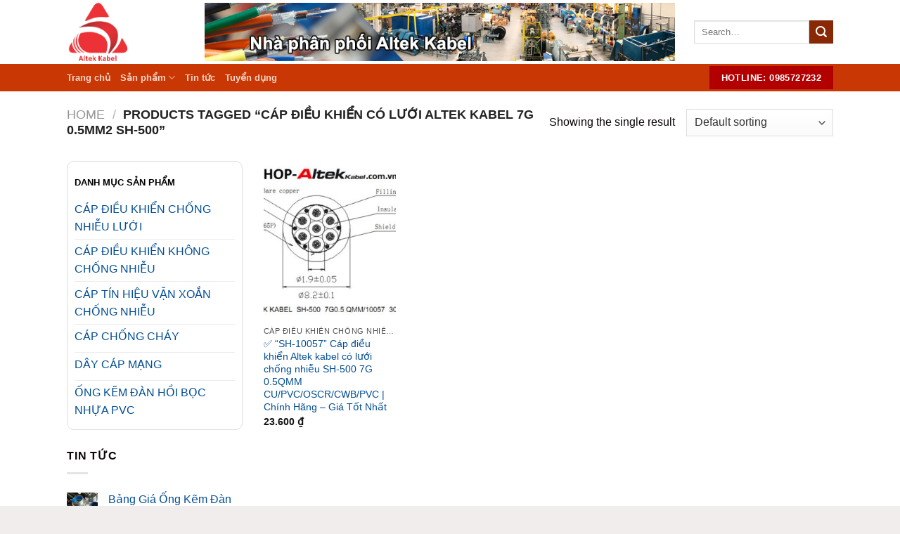

--- FILE ---
content_type: text/html; charset=UTF-8
request_url: https://shop-altekkabel.com.vn/product-tag/cap-dieu-khien-co-luoi-altek-kabel-7g-0-5mm2-sh-500/
body_size: 14415
content:
<!DOCTYPE html>
<!--[if IE 9 ]><html
lang="vi" class="ie9 loading-site no-js"> <![endif]-->
<!--[if IE 8 ]><html
lang="vi" class="ie8 loading-site no-js"> <![endif]-->
<!--[if (gte IE 9)|!(IE)]><!--><html
lang="vi" class="loading-site no-js"> <!--<![endif]--><head><meta
charset="UTF-8" /><link
rel="profile" href="http://gmpg.org/xfn/11" /><link
rel="pingback" href="https://shop-altekkabel.com.vn/xmlrpc.php" /> <script>(function(html){html.className=html.className.replace(/\bno-js\b/,'js')})(document.documentElement);</script> <meta
name='robots' content='index, follow, max-image-preview:large, max-snippet:-1, max-video-preview:-1' /><meta
name="viewport" content="width=device-width, initial-scale=1, maximum-scale=1" /><title>Cáp Điều Khiển Có Lưới Altek Kabel 7G 0.5mm2 SH-500 ⓿➒➑➎➐➋➐➋➌➋</title><link
rel="canonical" href="https://shop-altekkabel.com.vn/product-tag/cap-dieu-khien-co-luoi-altek-kabel-7g-0-5mm2-sh-500/" /><meta
property="og:locale" content="vi_VN" /><meta
property="og:type" content="article" /><meta
property="og:title" content="Cáp Điều Khiển Có Lưới Altek Kabel 7G 0.5mm2 SH-500 ⓿➒➑➎➐➋➐➋➌➋" /><meta
property="og:url" content="https://shop-altekkabel.com.vn/product-tag/cap-dieu-khien-co-luoi-altek-kabel-7g-0-5mm2-sh-500/" /><meta
property="og:site_name" content="Phân phối cáp Altek Cable" /><meta
name="twitter:card" content="summary_large_image" /> <script type="application/ld+json" class="yoast-schema-graph">{"@context":"https://schema.org","@graph":[{"@type":"CollectionPage","@id":"https://shop-altekkabel.com.vn/product-tag/cap-dieu-khien-co-luoi-altek-kabel-7g-0-5mm2-sh-500/","url":"https://shop-altekkabel.com.vn/product-tag/cap-dieu-khien-co-luoi-altek-kabel-7g-0-5mm2-sh-500/","name":"Cáp Điều Khiển Có Lưới Altek Kabel 7G 0.5mm2 SH-500 ⓿➒➑➎➐➋➐➋➌➋","isPartOf":{"@id":"https://shop-altekkabel.com.vn/#website"},"primaryImageOfPage":{"@id":"https://shop-altekkabel.com.vn/product-tag/cap-dieu-khien-co-luoi-altek-kabel-7g-0-5mm2-sh-500/#primaryimage"},"image":{"@id":"https://shop-altekkabel.com.vn/product-tag/cap-dieu-khien-co-luoi-altek-kabel-7g-0-5mm2-sh-500/#primaryimage"},"thumbnailUrl":"https://shop-altekkabel.com.vn/wp-content/uploads/2021/10/Altek-kabel-SH-500-7G-0.5QMM-SH-10057.jpg","breadcrumb":{"@id":"https://shop-altekkabel.com.vn/product-tag/cap-dieu-khien-co-luoi-altek-kabel-7g-0-5mm2-sh-500/#breadcrumb"},"inLanguage":"vi"},{"@type":"ImageObject","inLanguage":"vi","@id":"https://shop-altekkabel.com.vn/product-tag/cap-dieu-khien-co-luoi-altek-kabel-7g-0-5mm2-sh-500/#primaryimage","url":"https://shop-altekkabel.com.vn/wp-content/uploads/2021/10/Altek-kabel-SH-500-7G-0.5QMM-SH-10057.jpg","contentUrl":"https://shop-altekkabel.com.vn/wp-content/uploads/2021/10/Altek-kabel-SH-500-7G-0.5QMM-SH-10057.jpg","width":753,"height":402},{"@type":"BreadcrumbList","@id":"https://shop-altekkabel.com.vn/product-tag/cap-dieu-khien-co-luoi-altek-kabel-7g-0-5mm2-sh-500/#breadcrumb","itemListElement":[{"@type":"ListItem","position":1,"name":"Trang chủ","item":"https://shop-altekkabel.com.vn/"},{"@type":"ListItem","position":2,"name":"Cáp Điều Khiển Có Lưới Altek Kabel 7G 0.5mm2 SH-500"}]},{"@type":"WebSite","@id":"https://shop-altekkabel.com.vn/#website","url":"https://shop-altekkabel.com.vn/","name":"Phân phối cáp Altek Cable","description":"","potentialAction":[{"@type":"SearchAction","target":{"@type":"EntryPoint","urlTemplate":"https://shop-altekkabel.com.vn/?s={search_term_string}"},"query-input":"required name=search_term_string"}],"inLanguage":"vi"}]}</script> <link
rel='dns-prefetch' href='//cdn.jsdelivr.net' /><link
rel="prefetch" href="https://shop-altekkabel.com.vn/wp-content/themes/flatsome/assets/js/chunk.countup.fe2c1016.js" /><link
rel="prefetch" href="https://shop-altekkabel.com.vn/wp-content/themes/flatsome/assets/js/chunk.sticky-sidebar.a58a6557.js" /><link
rel="prefetch" href="https://shop-altekkabel.com.vn/wp-content/themes/flatsome/assets/js/chunk.tooltips.29144c1c.js" /><link
rel="prefetch" href="https://shop-altekkabel.com.vn/wp-content/themes/flatsome/assets/js/chunk.vendors-popups.947eca5c.js" /><link
rel="prefetch" href="https://shop-altekkabel.com.vn/wp-content/themes/flatsome/assets/js/chunk.vendors-slider.c7f2bd49.js" /><style id='wp-img-auto-sizes-contain-inline-css' type='text/css'>img:is([sizes=auto i],[sizes^="auto," i]){contain-intrinsic-size:3000px 1500px}</style><style id='classic-theme-styles-inline-css' type='text/css'>
/*! This file is auto-generated */
.wp-block-button__link{color:#fff;background-color:#32373c;border-radius:9999px;box-shadow:none;text-decoration:none;padding:calc(.667em + 2px) calc(1.333em+2px);font-size:1.125em}.wp-block-file__button{background:#32373c;color:#fff;text-decoration:none}</style><link
rel='stylesheet' id='contact-form-7-css' href='https://shop-altekkabel.com.vn/wp-content/plugins/contact-form-7/includes/css/styles.css?ver=5.8.3' type='text/css' media='all' /><link
rel='stylesheet' id='kk-star-ratings-css' href='https://shop-altekkabel.com.vn/wp-content/plugins/kk-star-ratings/src/core/public/css/kk-star-ratings.min.css?ver=5.4.6' type='text/css' media='all' /><link
rel='stylesheet' id='animation-style-css' href='https://shop-altekkabel.com.vn/wp-content/plugins/smart-popup-blaster/assets/css/animation.css?ver=6.9' type='text/css' media='all' /><style id='woocommerce-inline-inline-css' type='text/css'>.woocommerce form .form-row
.required{visibility:hidden}</style><link
rel='stylesheet' id='spb_dynamic-css-css' href='https://shop-altekkabel.com.vn/wp-admin/admin-ajax.php?action=spb_dynamic_css&#038;ver=1.0' type='text/css' media='all' /><link
rel='stylesheet' id='flatsome-main-css' href='https://shop-altekkabel.com.vn/wp-content/themes/flatsome/assets/css/flatsome.css?ver=3.15.7' type='text/css' media='all' /><style id='flatsome-main-inline-css' type='text/css'>@font-face{font-family:"fl-icons";font-display:block;src:url(https://shop-altekkabel.com.vn/wp-content/themes/flatsome/assets/css/icons/fl-icons.eot?v=3.15.7);src:url(https://shop-altekkabel.com.vn/wp-content/themes/flatsome/assets/css/icons/fl-icons.eot#iefix?v=3.15.7) format("embedded-opentype"),
url(https://shop-altekkabel.com.vn/wp-content/themes/flatsome/assets/css/icons/fl-icons.woff2?v=3.15.7) format("woff2"),
url(https://shop-altekkabel.com.vn/wp-content/themes/flatsome/assets/css/icons/fl-icons.ttf?v=3.15.7) format("truetype"),
url(https://shop-altekkabel.com.vn/wp-content/themes/flatsome/assets/css/icons/fl-icons.woff?v=3.15.7) format("woff"),
url(https://shop-altekkabel.com.vn/wp-content/themes/flatsome/assets/css/icons/fl-icons.svg?v=3.15.7#fl-icons) format("svg")}</style><link
rel='stylesheet' id='flatsome-shop-css' href='https://shop-altekkabel.com.vn/wp-content/themes/flatsome/assets/css/flatsome-shop.css?ver=3.15.7' type='text/css' media='all' /> <script type="text/javascript" src="https://shop-altekkabel.com.vn/wp-includes/js/jquery/jquery.min.js?ver=3.7.1" id="jquery-core-js"></script> <script type="text/javascript" src="https://shop-altekkabel.com.vn/wp-content/plugins/woocommerce/assets/js/jquery-blockui/jquery.blockUI.min.js?ver=2.7.0-wc.8.3.3" id="jquery-blockui-js" defer="defer" data-wp-strategy="defer"></script> <script type="text/javascript" src="https://shop-altekkabel.com.vn/wp-content/plugins/woocommerce/assets/js/js-cookie/js.cookie.min.js?ver=2.1.4-wc.8.3.3" id="js-cookie-js" defer="defer" data-wp-strategy="defer"></script> <script type="text/javascript" id="woocommerce-js-extra">var woocommerce_params={"ajax_url":"/wp-admin/admin-ajax.php","wc_ajax_url":"/?wc-ajax=%%endpoint%%"};</script> <script type="text/javascript" src="https://shop-altekkabel.com.vn/wp-content/plugins/woocommerce/assets/js/frontend/woocommerce.min.js?ver=8.3.3" id="woocommerce-js" defer="defer" data-wp-strategy="defer"></script> <link
rel="https://api.w.org/" href="https://shop-altekkabel.com.vn/wp-json/" /><link
rel="alternate" title="JSON" type="application/json" href="https://shop-altekkabel.com.vn/wp-json/wp/v2/product_tag/379" /><link
rel="EditURI" type="application/rsd+xml" title="RSD" href="https://shop-altekkabel.com.vn/xmlrpc.php?rsd" /><meta
name="generator" content="WordPress 6.9" /><meta
name="generator" content="WooCommerce 8.3.3" /><style>.bg{opacity:0;transition:opacity 1s;-webkit-transition:opacity 1s}.bg-loaded{opacity:1}</style><!--[if IE]><link
rel="stylesheet" type="text/css" href="https://shop-altekkabel.com.vn/wp-content/themes/flatsome/assets/css/ie-fallback.css"><script src="//cdnjs.cloudflare.com/ajax/libs/html5shiv/3.6.1/html5shiv.js"></script><script>var head=document.getElementsByTagName('head')[0],style=document.createElement('style');style.type='text/css';style.styleSheet.cssText=':before,:after{content:none !important';head.appendChild(style);setTimeout(function(){head.removeChild(style);},0);</script><script src="https://shop-altekkabel.com.vn/wp-content/themes/flatsome/assets/libs/ie-flexibility.js"></script><![endif]--> <script async src="https://www.googletagmanager.com/gtag/js?id=G-KC72Y8L0T0"></script> <script>window.dataLayer=window.dataLayer||[];function gtag(){dataLayer.push(arguments);}
gtag('js',new Date());gtag('config','G-KC72Y8L0T0');</script> <noscript><style>.woocommerce-product-gallery{opacity:1 !important}</style></noscript><style id="custom-css" type="text/css">:root{--primary-color:#ee2020}html{background-color:#f1eded!important}.container-width, .full-width .ubermenu-nav,.container,.row{max-width:1120px}.row.row-collapse{max-width:1090px}.row.row-small{max-width:1112.5px}.row.row-large{max-width:1150px}.header-main{height:91px}#logo
img{max-height:91px}#logo{width:166px}.header-bottom{min-height:10px}.header-top{min-height:30px}.transparent .header-main{height:30px}.transparent #logo
img{max-height:30px}.has-transparent + .page-title:first-of-type,.has-transparent + #main > .page-title,.has-transparent + #main > div > .page-title,.has-transparent + #main .page-header-wrapper:first-of-type .page-title{padding-top:80px}.header.show-on-scroll,.stuck .header-main{height:70px!important}.stuck #logo
img{max-height:70px!important}.search-form{width:88%}.header-bg-color{background-color:rgba(255,255,255,0)}.header-bottom{background-color:#c93804}.header-main .nav>li>a{line-height:16px}.stuck .header-main .nav>li>a{line-height:50px}.header-bottom-nav>li>a{line-height:16px}@media (max-width: 549px){.header-main{height:70px}#logo
img{max-height:70px}}.nav-dropdown{font-size:100%}.accordion-title.active, .has-icon-bg .icon .icon-inner,.logo a, .primary.is-underline, .primary.is-link, .badge-outline .badge-inner, .nav-outline > li.active> a,.nav-outline >li.active > a, .cart-icon strong,[data-color='primary'],.is-outline.primary{color:#ee2020}[data-text-color="primary"]{color:#ee2020!important}[data-text-bg="primary"]{background-color:#ee2020}.scroll-to-bullets a,.featured-title, .label-new.menu-item > a:after, .nav-pagination > li > .current,.nav-pagination > li > span:hover,.nav-pagination > li > a:hover,.has-hover:hover .badge-outline .badge-inner,button[type="submit"], .button.wc-forward:not(.checkout):not(.checkout-button), .button.submit-button, .button.primary:not(.is-outline),.featured-table .title,.is-outline:hover, .has-icon:hover .icon-label,.nav-dropdown-bold .nav-column li > a:hover, .nav-dropdown.nav-dropdown-bold > li > a:hover, .nav-dropdown-bold.dark .nav-column li > a:hover, .nav-dropdown.nav-dropdown-bold.dark > li > a:hover, .header-vertical-menu__opener ,.is-outline:hover, .tagcloud a:hover,.grid-tools a, input[type='submit']:not(.is-form), .box-badge:hover .box-text, input.button.alt,.nav-box > li > a:hover,.nav-box > li.active > a,.nav-pills > li.active > a ,.current-dropdown .cart-icon strong, .cart-icon:hover strong, .nav-line-bottom > li > a:before, .nav-line-grow > li > a:before, .nav-line > li > a:before,.banner, .header-top, .slider-nav-circle .flickity-prev-next-button:hover svg, .slider-nav-circle .flickity-prev-next-button:hover .arrow,.primary.is-outline:hover,.button.primary:not(.is-outline),input[type='submit'].primary,input[type='submit'].primary,input[type='reset'].button,input[type='button'].primary,.badge-inner{background-color:#ee2020}.nav-vertical.nav-tabs > li.active > a,.scroll-to-bullets a.active,.nav-pagination > li > .current,.nav-pagination > li > span:hover,.nav-pagination > li > a:hover,.has-hover:hover .badge-outline .badge-inner,.accordion-title.active,.featured-table,.is-outline:hover, .tagcloud a:hover,blockquote, .has-border, .cart-icon strong:after,.cart-icon strong,.blockUI:before, .processing:before,.loading-spin, .slider-nav-circle .flickity-prev-next-button:hover svg, .slider-nav-circle .flickity-prev-next-button:hover .arrow,.primary.is-outline:hover{border-color:#ee2020}.nav-tabs>li.active>a{border-top-color:#ee2020}.widget_shopping_cart_content .blockUI.blockOverlay:before{border-left-color:#ee2020}.woocommerce-checkout-review-order .blockUI.blockOverlay:before{border-left-color:#ee2020}.slider .flickity-prev-next-button:hover svg,.slider .flickity-prev-next-button:hover
.arrow{fill:#ee2020}[data-icon-label]:after, .secondary.is-underline:hover,.secondary.is-outline:hover,.icon-label,.button.secondary:not(.is-outline),.button.alt:not(.is-outline), .badge-inner.on-sale, .button.checkout, .single_add_to_cart_button, .current .breadcrumb-step{background-color:#892804}[data-text-bg="secondary"]{background-color:#892804}.secondary.is-underline,.secondary.is-link, .secondary.is-outline,.stars a.active, .star-rating:before, .woocommerce-page .star-rating:before,.star-rating span:before,.color-secondary{color:#892804}[data-text-color="secondary"]{color:#892804!important}.secondary.is-outline:hover{border-color:#892804}.success.is-underline:hover,.success.is-outline:hover,.success{background-color:#ef6565}.success-color,.success.is-link,.success.is-outline{color:#ef6565}.success-border{border-color:#ef6565!important}[data-text-color="success"]{color:#ef6565!important}[data-text-bg="success"]{background-color:#ef6565}body{font-family:"Lato",sans-serif}body{font-weight:400}body{color:#0d0707}.nav>li>a{font-family:"Lato",sans-serif}.mobile-sidebar-levels-2 .nav>li>ul>li>a{font-family:"Lato",sans-serif}.nav>li>a{font-weight:700}.mobile-sidebar-levels-2 .nav>li>ul>li>a{font-weight:700}h1,h2,h3,h4,h5,h6,.heading-font, .off-canvas-center .nav-sidebar.nav-vertical>li>a{font-family:"Lato",sans-serif}h1,h2,h3,h4,h5,h6,.heading-font,.banner h1,.banner
h2{font-weight:700}h1,h2,h3,h4,h5,h6,.heading-font{color:#e24a4a}.alt-font{font-family:"Dancing Script",sans-serif}.alt-font{font-weight:400!important}a{color:#034e95}a:hover{color:#cc0404}.tagcloud a:hover{border-color:#cc0404;background-color:#cc0404}@media screen and (min-width: 550px){.products .box-vertical .box-image{min-width:247px!important;width:247px!important}}.footer-2{background-color:rgba(242,242,242,0.92)}.text-center .quantity,.quantity{display:none}span.amount{}.nav-box>li.active>a,.nav-pills>li.active>a{display:none}.float-contact{position:fixed;bottom:20px;right:10px;z-index:99999}.float-contact
.hotline{background:#FF3333!important;border-radius:20px;padding:5px
10px;color:#fff !important;display:block;margin-bottom:6px;text-decoration:none !important;border:none !important}.chat-zalo{background:#36C;border-radius:20px;padding:5px
10px;color:#fff !important;display:block;margin-bottom:6px;text-decoration:none !important;border:none !important}.fa{display:inline-block;font:normal normal normal 14px/1 FontAwesome;font-size:inherit;text-rendering:auto;-webkit-font-smoothing:antialiased;-moz-osx-font-smoothing:grayscale}.chat-zalo a, .hotline
a{font-size:17px;font-weight:400;text-transform:none;line-height:0;color:#fff !important}.thuonghieu1
a{display:block;height:25px;background:url(/wp-content/uploads/2021/10/ICON-Cap-Dieu-Khien-Chong-Nhieu.jpg) center center no-repeat;background-size:contain;width:168px;height:100px}.thuonghieu2
a{display:block;height:25px;background:url(/wp-content/uploads/2021/10/ICON-Cap-Dieu-Khien-Khong-Luoi.jpg) center center no-repeat;background-size:contain;width:168px;height:100px}.thuonghieu3
a{display:block;height:25px;background:url(wp-content/uploads/2021/10/ICON-Cap-chong-chay.png) center center no-repeat;background-size:contain;width:168px;height:100px}.thuonghieu4
a{display:block;height:25px;background:url(/wp-content/uploads/2021/10/ICON-Dau-noi-ong.png) center center no-repeat;background-size:contain;width:168px;height:100px}.thuonghieu5
a{display:block;height:25px;background:url(/wp-content/uploads/2021/10/ICON-Cap-tin-hieu-chong-nhieu-tung-doi.png) center center no-repeat;background-size:contain;width:168px;height:100px}.thuonghieu6
a{display:block;height:25px;background:url(wp-content/uploads/2021/10/ICON-Day-Cap-Mang.png) center center no-repeat;background-size:contain;width:168px;height:100px}.section-title-normal
span{margin-right:1px;display:block;color:white;background:#ee2020;padding-bottom:7.5px;border-bottom:2px solid rgba(0,0,0,0.1);margin-bottom:-2px;width:100%}.section-title-normal{border-bottom:0px solid #fff}.single_add_to_cart_button{background-color:#ee2020}.menu-danh-muc{padding-left:0;padding-right:0;width:auto;border:1px
solid #ddd;margin-bottom:15px;border-radius:10px;padding:10px}.show-popup{background-color:#ee2020;color:white}.ux-menu-link__link{color:#034e95}.label-new.menu-item>a:after{content:"New"}.label-hot.menu-item>a:after{content:"Hot"}.label-sale.menu-item>a:after{content:"Sale"}.label-popular.menu-item>a:after{content:"Popular"}</style><style id='global-styles-inline-css' type='text/css'>
:root{--wp--preset--aspect-ratio--square: 1;--wp--preset--aspect-ratio--4-3: 4/3;--wp--preset--aspect-ratio--3-4: 3/4;--wp--preset--aspect-ratio--3-2: 3/2;--wp--preset--aspect-ratio--2-3: 2/3;--wp--preset--aspect-ratio--16-9: 16/9;--wp--preset--aspect-ratio--9-16: 9/16;--wp--preset--color--black: #000000;--wp--preset--color--cyan-bluish-gray: #abb8c3;--wp--preset--color--white: #ffffff;--wp--preset--color--pale-pink: #f78da7;--wp--preset--color--vivid-red: #cf2e2e;--wp--preset--color--luminous-vivid-orange: #ff6900;--wp--preset--color--luminous-vivid-amber: #fcb900;--wp--preset--color--light-green-cyan: #7bdcb5;--wp--preset--color--vivid-green-cyan: #00d084;--wp--preset--color--pale-cyan-blue: #8ed1fc;--wp--preset--color--vivid-cyan-blue: #0693e3;--wp--preset--color--vivid-purple: #9b51e0;--wp--preset--gradient--vivid-cyan-blue-to-vivid-purple: linear-gradient(135deg,rgb(6,147,227) 0%,rgb(155,81,224) 100%);--wp--preset--gradient--light-green-cyan-to-vivid-green-cyan: linear-gradient(135deg,rgb(122,220,180) 0%,rgb(0,208,130) 100%);--wp--preset--gradient--luminous-vivid-amber-to-luminous-vivid-orange: linear-gradient(135deg,rgb(252,185,0) 0%,rgb(255,105,0) 100%);--wp--preset--gradient--luminous-vivid-orange-to-vivid-red: linear-gradient(135deg,rgb(255,105,0) 0%,rgb(207,46,46) 100%);--wp--preset--gradient--very-light-gray-to-cyan-bluish-gray: linear-gradient(135deg,rgb(238,238,238) 0%,rgb(169,184,195) 100%);--wp--preset--gradient--cool-to-warm-spectrum: linear-gradient(135deg,rgb(74,234,220) 0%,rgb(151,120,209) 20%,rgb(207,42,186) 40%,rgb(238,44,130) 60%,rgb(251,105,98) 80%,rgb(254,248,76) 100%);--wp--preset--gradient--blush-light-purple: linear-gradient(135deg,rgb(255,206,236) 0%,rgb(152,150,240) 100%);--wp--preset--gradient--blush-bordeaux: linear-gradient(135deg,rgb(254,205,165) 0%,rgb(254,45,45) 50%,rgb(107,0,62) 100%);--wp--preset--gradient--luminous-dusk: linear-gradient(135deg,rgb(255,203,112) 0%,rgb(199,81,192) 50%,rgb(65,88,208) 100%);--wp--preset--gradient--pale-ocean: linear-gradient(135deg,rgb(255,245,203) 0%,rgb(182,227,212) 50%,rgb(51,167,181) 100%);--wp--preset--gradient--electric-grass: linear-gradient(135deg,rgb(202,248,128) 0%,rgb(113,206,126) 100%);--wp--preset--gradient--midnight: linear-gradient(135deg,rgb(2,3,129) 0%,rgb(40,116,252) 100%);--wp--preset--font-size--small: 13px;--wp--preset--font-size--medium: 20px;--wp--preset--font-size--large: 36px;--wp--preset--font-size--x-large: 42px;--wp--preset--spacing--20: 0.44rem;--wp--preset--spacing--30: 0.67rem;--wp--preset--spacing--40: 1rem;--wp--preset--spacing--50: 1.5rem;--wp--preset--spacing--60: 2.25rem;--wp--preset--spacing--70: 3.38rem;--wp--preset--spacing--80: 5.06rem;--wp--preset--shadow--natural: 6px 6px 9px rgba(0, 0, 0, 0.2);--wp--preset--shadow--deep: 12px 12px 50px rgba(0, 0, 0, 0.4);--wp--preset--shadow--sharp: 6px 6px 0px rgba(0, 0, 0, 0.2);--wp--preset--shadow--outlined: 6px 6px 0px -3px rgb(255, 255, 255), 6px 6px rgb(0, 0, 0);--wp--preset--shadow--crisp: 6px 6px 0px rgb(0, 0, 0);}:where(.is-layout-flex){gap: 0.5em;}:where(.is-layout-grid){gap: 0.5em;}body .is-layout-flex{display: flex;}.is-layout-flex{flex-wrap: wrap;align-items: center;}.is-layout-flex > :is(*, div){margin: 0;}body .is-layout-grid{display: grid;}.is-layout-grid > :is(*, div){margin: 0;}:where(.wp-block-columns.is-layout-flex){gap: 2em;}:where(.wp-block-columns.is-layout-grid){gap: 2em;}:where(.wp-block-post-template.is-layout-flex){gap: 1.25em;}:where(.wp-block-post-template.is-layout-grid){gap: 1.25em;}.has-black-color{color: var(--wp--preset--color--black) !important;}.has-cyan-bluish-gray-color{color: var(--wp--preset--color--cyan-bluish-gray) !important;}.has-white-color{color: var(--wp--preset--color--white) !important;}.has-pale-pink-color{color: var(--wp--preset--color--pale-pink) !important;}.has-vivid-red-color{color: var(--wp--preset--color--vivid-red) !important;}.has-luminous-vivid-orange-color{color: var(--wp--preset--color--luminous-vivid-orange) !important;}.has-luminous-vivid-amber-color{color: var(--wp--preset--color--luminous-vivid-amber) !important;}.has-light-green-cyan-color{color: var(--wp--preset--color--light-green-cyan) !important;}.has-vivid-green-cyan-color{color: var(--wp--preset--color--vivid-green-cyan) !important;}.has-pale-cyan-blue-color{color: var(--wp--preset--color--pale-cyan-blue) !important;}.has-vivid-cyan-blue-color{color: var(--wp--preset--color--vivid-cyan-blue) !important;}.has-vivid-purple-color{color: var(--wp--preset--color--vivid-purple) !important;}.has-black-background-color{background-color: var(--wp--preset--color--black) !important;}.has-cyan-bluish-gray-background-color{background-color: var(--wp--preset--color--cyan-bluish-gray) !important;}.has-white-background-color{background-color: var(--wp--preset--color--white) !important;}.has-pale-pink-background-color{background-color: var(--wp--preset--color--pale-pink) !important;}.has-vivid-red-background-color{background-color: var(--wp--preset--color--vivid-red) !important;}.has-luminous-vivid-orange-background-color{background-color: var(--wp--preset--color--luminous-vivid-orange) !important;}.has-luminous-vivid-amber-background-color{background-color: var(--wp--preset--color--luminous-vivid-amber) !important;}.has-light-green-cyan-background-color{background-color: var(--wp--preset--color--light-green-cyan) !important;}.has-vivid-green-cyan-background-color{background-color: var(--wp--preset--color--vivid-green-cyan) !important;}.has-pale-cyan-blue-background-color{background-color: var(--wp--preset--color--pale-cyan-blue) !important;}.has-vivid-cyan-blue-background-color{background-color: var(--wp--preset--color--vivid-cyan-blue) !important;}.has-vivid-purple-background-color{background-color: var(--wp--preset--color--vivid-purple) !important;}.has-black-border-color{border-color: var(--wp--preset--color--black) !important;}.has-cyan-bluish-gray-border-color{border-color: var(--wp--preset--color--cyan-bluish-gray) !important;}.has-white-border-color{border-color: var(--wp--preset--color--white) !important;}.has-pale-pink-border-color{border-color: var(--wp--preset--color--pale-pink) !important;}.has-vivid-red-border-color{border-color: var(--wp--preset--color--vivid-red) !important;}.has-luminous-vivid-orange-border-color{border-color: var(--wp--preset--color--luminous-vivid-orange) !important;}.has-luminous-vivid-amber-border-color{border-color: var(--wp--preset--color--luminous-vivid-amber) !important;}.has-light-green-cyan-border-color{border-color: var(--wp--preset--color--light-green-cyan) !important;}.has-vivid-green-cyan-border-color{border-color: var(--wp--preset--color--vivid-green-cyan) !important;}.has-pale-cyan-blue-border-color{border-color: var(--wp--preset--color--pale-cyan-blue) !important;}.has-vivid-cyan-blue-border-color{border-color: var(--wp--preset--color--vivid-cyan-blue) !important;}.has-vivid-purple-border-color{border-color: var(--wp--preset--color--vivid-purple) !important;}.has-vivid-cyan-blue-to-vivid-purple-gradient-background{background: var(--wp--preset--gradient--vivid-cyan-blue-to-vivid-purple) !important;}.has-light-green-cyan-to-vivid-green-cyan-gradient-background{background: var(--wp--preset--gradient--light-green-cyan-to-vivid-green-cyan) !important;}.has-luminous-vivid-amber-to-luminous-vivid-orange-gradient-background{background: var(--wp--preset--gradient--luminous-vivid-amber-to-luminous-vivid-orange) !important;}.has-luminous-vivid-orange-to-vivid-red-gradient-background{background: var(--wp--preset--gradient--luminous-vivid-orange-to-vivid-red) !important;}.has-very-light-gray-to-cyan-bluish-gray-gradient-background{background: var(--wp--preset--gradient--very-light-gray-to-cyan-bluish-gray) !important;}.has-cool-to-warm-spectrum-gradient-background{background: var(--wp--preset--gradient--cool-to-warm-spectrum) !important;}.has-blush-light-purple-gradient-background{background: var(--wp--preset--gradient--blush-light-purple) !important;}.has-blush-bordeaux-gradient-background{background: var(--wp--preset--gradient--blush-bordeaux) !important;}.has-luminous-dusk-gradient-background{background: var(--wp--preset--gradient--luminous-dusk) !important;}.has-pale-ocean-gradient-background{background: var(--wp--preset--gradient--pale-ocean) !important;}.has-electric-grass-gradient-background{background: var(--wp--preset--gradient--electric-grass) !important;}.has-midnight-gradient-background{background: var(--wp--preset--gradient--midnight) !important;}.has-small-font-size{font-size: var(--wp--preset--font-size--small) !important;}.has-medium-font-size{font-size: var(--wp--preset--font-size--medium) !important;}.has-large-font-size{font-size: var(--wp--preset--font-size--large) !important;}.has-x-large-font-size{font-size: var(--wp--preset--font-size--x-large) !important;}
/*# sourceURL=global-styles-inline-css */
</style>
</head><body data-rsssl=1
class="archive tax-product_tag term-cap-dieu-khien-co-luoi-altek-kabel-7g-0-5mm2-sh-500 term-379 wp-theme-flatsome wp-child-theme-flatsome-child theme-flatsome woocommerce woocommerce-page woocommerce-no-js full-width lightbox nav-dropdown-has-shadow nav-dropdown-has-border catalog-mode"><a
class="skip-link screen-reader-text" href="#main">Skip to content</a><div
id="wrapper">
<header
id="header" class="header "><div
class="header-wrapper"><div
id="masthead" class="header-main hide-for-sticky"><div
class="header-inner flex-row container logo-left medium-logo-center" role="navigation"><div
id="logo" class="flex-col logo"><a
href="https://shop-altekkabel.com.vn/" title="Phân phối cáp Altek Cable" rel="home">
<img
width="213" height="212" src="https://shop-altekkabel.com.vn/wp-content/uploads/2021/10/logo.png" class="header_logo header-logo" alt="Phân phối cáp Altek Cable"/><img
width="213" height="212" src="https://shop-altekkabel.com.vn/wp-content/uploads/2021/10/logo.png" class="header-logo-dark" alt="Phân phối cáp Altek Cable"/></a></div><div
class="flex-col show-for-medium flex-left"><ul
class="mobile-nav nav nav-left "><li
class="nav-icon has-icon">
<a
href="#" data-open="#main-menu" data-pos="left" data-bg="main-menu-overlay" data-color="" class="is-small" aria-label="Menu" aria-controls="main-menu" aria-expanded="false">
<i
class="icon-menu" ></i>
</a></li></ul></div><div
class="flex-col hide-for-medium flex-left
flex-grow"><ul
class="header-nav header-nav-main nav nav-left  nav-uppercase" ><li
class="html custom html_topbar_left"><img
src="https://shop-altekkabel.com.vn/wp-content/uploads/2021/10/ac2.jpg" alt="" width="100%" height="100%" /></li></ul></div><div
class="flex-col hide-for-medium flex-right"><ul
class="header-nav header-nav-main nav nav-right  nav-uppercase"><li
class="header-search-form search-form html relative has-icon"><div
class="header-search-form-wrapper"><div
class="searchform-wrapper ux-search-box relative is-normal"><form
role="search" method="get" class="searchform" action="https://shop-altekkabel.com.vn/"><div
class="flex-row relative"><div
class="flex-col flex-grow">
<label
class="screen-reader-text" for="woocommerce-product-search-field-0">Search for:</label>
<input
type="search" id="woocommerce-product-search-field-0" class="search-field mb-0" placeholder="Search&hellip;" value="" name="s" />
<input
type="hidden" name="post_type" value="product" /></div><div
class="flex-col">
<button
type="submit" value="Search" class="ux-search-submit submit-button secondary button icon mb-0" aria-label="Submit">
<i
class="icon-search" ></i>			</button></div></div><div
class="live-search-results text-left z-top"></div></form></div></div></li></ul></div><div
class="flex-col show-for-medium flex-right"><ul
class="mobile-nav nav nav-right "></ul></div></div></div><div
id="wide-nav" class="header-bottom wide-nav hide-for-sticky nav-dark hide-for-medium"><div
class="flex-row container"><div
class="flex-col hide-for-medium flex-left"><ul
class="nav header-nav header-bottom-nav nav-left "><li
id="menu-item-397" class="menu-item menu-item-type-post_type menu-item-object-page menu-item-home menu-item-397 menu-item-design-default"><a
href="https://shop-altekkabel.com.vn/" class="nav-top-link">Trang chủ</a></li><li
id="menu-item-396" class="menu-item menu-item-type-post_type menu-item-object-page menu-item-home menu-item-has-children menu-item-396 menu-item-design-default has-dropdown"><a
href="https://shop-altekkabel.com.vn/" class="nav-top-link">Sản phẩm<i
class="icon-angle-down" ></i></a><ul
class="sub-menu nav-dropdown nav-dropdown-bold"><li
id="menu-item-484" class="menu-item menu-item-type-taxonomy menu-item-object-product_cat menu-item-484"><a
href="https://shop-altekkabel.com.vn/product-category/cap-dieu-khien-chong-nhieu-luoi/">Cáp Điều Khiển Chống Nhiễu Lưới SH-500</a></li><li
id="menu-item-485" class="menu-item menu-item-type-taxonomy menu-item-object-product_cat menu-item-485"><a
href="https://shop-altekkabel.com.vn/product-category/cap-dieu-khien-khong-chong-nhieu/">Cáp Điều Khiển Không Chống Nhiễu CT-500</a></li><li
id="menu-item-486" class="menu-item menu-item-type-taxonomy menu-item-object-product_cat menu-item-486"><a
href="https://shop-altekkabel.com.vn/product-category/cap-tin-hieu-van-xoan-chong-nhieu/">Cáp tín hiệu vặn xoắn chống nhiễu</a></li><li
id="menu-item-678" class="menu-item menu-item-type-taxonomy menu-item-object-product_cat menu-item-678"><a
href="https://shop-altekkabel.com.vn/product-category/cap-tin-hieu-van-xoan-chong-nhieu/cap-tin-hieu-van-xoan-1-lop-chong-nhieu/">Cáp tín hiệu vặn xoắn 1 lớp chống nhiễu</a></li><li
id="menu-item-679" class="menu-item menu-item-type-taxonomy menu-item-object-product_cat menu-item-679"><a
href="https://shop-altekkabel.com.vn/product-category/cap-tin-hieu-van-xoan-chong-nhieu/cap-tin-hieu-van-xoan-2-lop-chong-nhieu-cap-tin-hieu-van-xoan-chong-nhieu/">Cáp tín hiệu vặn xoắn 2 lớp chống nhiễu</a></li><li
id="menu-item-680" class="menu-item menu-item-type-taxonomy menu-item-object-product_cat menu-item-680"><a
href="https://shop-altekkabel.com.vn/product-category/cap-tin-hieu-van-xoan-chong-nhieu/cap-tin-hieu-van-xoan-2-lop-chong-nhieu/">Cáp truyền thông RS485/422/232</a></li><li
id="menu-item-677" class="menu-item menu-item-type-taxonomy menu-item-object-product_cat menu-item-677"><a
href="https://shop-altekkabel.com.vn/product-category/cap-tin-hieu-van-xoan-chong-nhieu/cap-tin-hieu/">Cáp tín hiệu</a></li><li
id="menu-item-483" class="menu-item menu-item-type-taxonomy menu-item-object-product_cat menu-item-483"><a
href="https://shop-altekkabel.com.vn/product-category/cap-chong-chay/">Cáp Chống Cháy &#8211; Cáp Báo Cháy</a></li><li
id="menu-item-487" class="menu-item menu-item-type-taxonomy menu-item-object-product_cat menu-item-487"><a
href="https://shop-altekkabel.com.vn/product-category/day-cap-mang/">Dây cáp mạng</a></li><li
id="menu-item-488" class="menu-item menu-item-type-taxonomy menu-item-object-product_cat menu-item-488"><a
href="https://shop-altekkabel.com.vn/product-category/ong-kem-dan-hoi-boc-nhua-pvc/">Ống kẽm đàn hồi bọc nhựa PVC</a></li></ul></li><li
id="menu-item-620" class="menu-item menu-item-type-taxonomy menu-item-object-category menu-item-620 menu-item-design-default"><a
href="https://shop-altekkabel.com.vn/tin-tuc/" class="nav-top-link">Tin tức</a></li><li
id="menu-item-621" class="menu-item menu-item-type-taxonomy menu-item-object-category menu-item-621 menu-item-design-default"><a
href="https://shop-altekkabel.com.vn/tuyen-dung/" class="nav-top-link">Tuyển dụng</a></li></ul></div><div
class="flex-col hide-for-medium flex-right flex-grow"><ul
class="nav header-nav header-bottom-nav nav-right "><li
class="html header-button-1"><div
class="header-button">
<a
href="tel:0985727232" class="button alert"  >
<span>Hotline: 0985727232</span>
</a></div></li></ul></div></div></div><div
class="header-bg-container fill"><div
class="header-bg-image fill"></div><div
class="header-bg-color fill"></div></div></div>
</header><div
class="shop-page-title category-page-title page-title "><div
class="page-title-inner flex-row  medium-flex-wrap container"><div
class="flex-col flex-grow medium-text-center"><div
class="is-large">
<nav
class="woocommerce-breadcrumb breadcrumbs uppercase"><a
href="https://shop-altekkabel.com.vn">Home</a> <span
class="divider">&#47;</span> Products tagged &ldquo;Cáp Điều Khiển Có Lưới Altek Kabel 7G 0.5mm2 SH-500&rdquo;</nav></div><div
class="category-filtering category-filter-row show-for-medium">
<a
href="#" data-open="#shop-sidebar" data-visible-after="true" data-pos="left" class="filter-button uppercase plain">
<i
class="icon-equalizer"></i>
<strong>Filter</strong>
</a><div
class="inline-block"></div></div></div><div
class="flex-col medium-text-center"><p
class="woocommerce-result-count hide-for-medium">
Showing the single result</p><form
class="woocommerce-ordering" method="get">
<select
name="orderby" class="orderby" aria-label="Shop order"><option
value="menu_order"  selected='selected'>Default sorting</option><option
value="popularity" >Sort by popularity</option><option
value="rating" >Sort by average rating</option><option
value="date" >Sort by latest</option><option
value="price" >Sort by price: low to high</option><option
value="price-desc" >Sort by price: high to low</option>
</select>
<input
type="hidden" name="paged" value="1" /></form></div></div></div><main
id="main" class=""><div
class="row category-page-row"><div
class="col large-3 hide-for-medium "><div
id="shop-sidebar" class="sidebar-inner col-inner">
<aside
id="block_widget-4" class="widget block_widget"><div
class="ux-menu stack stack-col justify-start menu-danh-muc ux-menu--divider-solid"><div
class="ux-menu-title flex">
Danh mục sản phẩm</div><div
class="ux-menu-link flex menu-item">
<a
class="ux-menu-link__link flex" href="https://shop-altekkabel.com.vn/product-category/cap-dieu-khien-chong-nhieu-luoi/"  >
<span
class="ux-menu-link__text">
CÁP ĐIỀU KHIỂN CHỐNG NHIỄU LƯỚI			</span>
</a></div><div
class="ux-menu-link flex menu-item">
<a
class="ux-menu-link__link flex" href="https://shop-altekkabel.com.vn/product-category/cap-dieu-khien-khong-chong-nhieu/"  >
<span
class="ux-menu-link__text">
CÁP ĐIỀU KHIỂN KHÔNG CHỐNG NHIỄU			</span>
</a></div><div
class="ux-menu-link flex menu-item">
<a
class="ux-menu-link__link flex" href="https://shop-altekkabel.com.vn/product-category/cap-tin-hieu-van-xoan-chong-nhieu/"  >
<span
class="ux-menu-link__text">
CÁP TÍN HIỆU VẶN XOẮN CHỐNG NHIỄU			</span>
</a></div><div
class="ux-menu-link flex menu-item">
<a
class="ux-menu-link__link flex" href="https://shop-altekkabel.com.vn/product-category/cap-chong-chay/"  >
<span
class="ux-menu-link__text">
CÁP CHỐNG CHÁY			</span>
</a></div><div
class="ux-menu-link flex menu-item">
<a
class="ux-menu-link__link flex" href="https://shop-altekkabel.com.vn/product-category/day-cap-mang/"  >
<span
class="ux-menu-link__text">
DÂY CÁP MẠNG			</span>
</a></div><div
class="ux-menu-link flex menu-item">
<a
class="ux-menu-link__link flex" href="https://shop-altekkabel.com.vn/product-category/ong-kem-dan-hoi-boc-nhua-pvc/"  >
<span
class="ux-menu-link__text">
ỐNG KẼM ĐÀN HỒI BỌC NHỰA PVC			</span>
</a></div></div>
</aside>
<aside
id="flatsome_recent_posts-2" class="widget flatsome_recent_posts">		<span
class="widget-title shop-sidebar">Tin tức</span><div
class="is-divider small"></div><ul><li
class="recent-blog-posts-li"><div
class="flex-row recent-blog-posts align-top pt-half pb-half"><div
class="flex-col mr-half"><div
class="badge post-date  badge-outline"><div
class="badge-inner bg-fill" style="background: url(https://shop-altekkabel.com.vn/wp-content/uploads/2021/10/ong-kem-dan-hoi-boc-PVC-va-Phu-kien-noi-ong-150x150.jpg); border:0;"></div></div></div><div
class="flex-col flex-grow">
<a
href="https://shop-altekkabel.com.vn/bang-gia-ong-kem-dan-hoi-boc-nhua-pvc-chinh-hang/" title="Bảng Giá Ống Kẽm Đàn Hồi Bọc Nhựa PVC Chính Hãng !!!">Bảng Giá Ống Kẽm Đàn Hồi Bọc Nhựa PVC Chính Hãng !!!</a>
<span
class="post_comments op-7 block is-xsmall"><a
href="https://shop-altekkabel.com.vn/bang-gia-ong-kem-dan-hoi-boc-nhua-pvc-chinh-hang/#respond"></a></span></div></div></li><li
class="recent-blog-posts-li"><div
class="flex-row recent-blog-posts align-top pt-half pb-half"><div
class="flex-col mr-half"><div
class="badge post-date  badge-outline"><div
class="badge-inner bg-fill" style="background: url(https://shop-altekkabel.com.vn/wp-content/uploads/2021/10/cap-tin-hieu-van-xoan-2-lop-chong-nhieu-altek-kabel-150x150.jpg); border:0;"></div></div></div><div
class="flex-col flex-grow">
<a
href="https://shop-altekkabel.com.vn/bang-gia-cap-tin-hieu-altek-kabel-chinh-hang/" title="Bảng Giá Cáp Tín Hiệu Altek Kabel Chính Hãng !!!">Bảng Giá Cáp Tín Hiệu Altek Kabel Chính Hãng !!!</a>
<span
class="post_comments op-7 block is-xsmall"><a
href="https://shop-altekkabel.com.vn/bang-gia-cap-tin-hieu-altek-kabel-chinh-hang/#respond"></a></span></div></div></li><li
class="recent-blog-posts-li"><div
class="flex-row recent-blog-posts align-top pt-half pb-half"><div
class="flex-col mr-half"><div
class="badge post-date  badge-outline"><div
class="badge-inner bg-fill" style="background: url(https://shop-altekkabel.com.vn/wp-content/uploads/2021/10/Cap-dieu-khien-chong-nhieu-luoi-altek-kabel-150x150.png); border:0;"></div></div></div><div
class="flex-col flex-grow">
<a
href="https://shop-altekkabel.com.vn/bang-gia-cap-dieu-khien-altek-kabel-chinh-hang/" title="Bảng Giá Cáp Điều Khiển Altek Kabel Chính Hãng !!!">Bảng Giá Cáp Điều Khiển Altek Kabel Chính Hãng !!!</a>
<span
class="post_comments op-7 block is-xsmall"><a
href="https://shop-altekkabel.com.vn/bang-gia-cap-dieu-khien-altek-kabel-chinh-hang/#comments"><strong>1</strong> Comment</a></span></div></div></li><li
class="recent-blog-posts-li"><div
class="flex-row recent-blog-posts align-top pt-half pb-half"><div
class="flex-col mr-half"><div
class="badge post-date  badge-outline"><div
class="badge-inner bg-fill" >
<span
class="post-date-day">19</span><br>
<span
class="post-date-month is-xsmall">Th10</span></div></div></div><div
class="flex-col flex-grow">
<a
href="https://shop-altekkabel.com.vn/574-2/" title="574">574</a>
<span
class="post_comments op-7 block is-xsmall"><a
href="https://shop-altekkabel.com.vn/574-2/#respond"></a></span></div></div></li></ul>		</aside></div></div><div
class="col large-9"><div
class="shop-container"><div
class="woocommerce-notices-wrapper"></div><div
class="products row row-small large-columns-4 medium-columns-3 small-columns-2"><div
class="product-small col has-hover product type-product post-370 status-publish first instock product_cat-cap-dieu-khien-chong-nhieu-luoi product_tag-altek-kabel-viet-nam product_tag-cap-altek-kabel-va-imatek-hang-nao-tot-hon product_tag-cap-altek-kabel-va-sangjin-hang-nao-tot-hon product_tag-cap-dieu-khien-chong-nhieu-luoi-hang-nao-tot-nhat product_tag-cap-dieu-khien-chong-nhieu-luoi-imatek-7g-0-5qmm product_tag-cap-dieu-khien-chong-nhieu-luoi-sangjin-7g-0-5qmm product_tag-cap-dieu-khien-co-luoi-chong-nhieu product_tag-cap-dieu-khien-co-luoi-altek-kabel-7g-0-5mm2-sh-500 product_tag-cap-dieu-khien-co-luoi-chong-nhieu-altek-kabel-7-loi-0-5mm2-sh-500-chinh-hang-gia-tot-nhat product_tag-mua-cap-altek-kabel-chinh-hang-o-dau-gia-tot product_tag-nha-nhap-khau-cap-altek-kabel-tai-viet-nam product_tag-phan-phoi-cap-dieu-khien-altek-kabel-co-luoi-chong-nhieu-sh-500-chinh-hang-gia-tot-nhat-tai-da-nang product_tag-phan-phoi-cap-dieu-khien-altek-kabel-co-luoi-chong-nhieu-sh-500-chinh-hang-gia-tot-nhat-tai-ha-noi product_tag-phan-phoi-cap-dieu-khien-altek-kabel-co-luoi-chong-nhieu-sh-500-chinh-hang-gia-tot-nhat-tai-hai-phong product_tag-phan-phoi-cap-dieu-khien-altek-kabel-co-luoi-chong-nhieu-sh-500-chinh-hang-gia-tot-nhat-tai-hcm product_tag-phan-phoi-cap-dieu-khien-altek-kabel-co-luoi-chong-nhieu-sh-500-chinh-hang-gia-tot-nhat-tai-mien-bac product_tag-phan-phoi-cap-dieu-khien-altek-kabel-co-luoi-chong-nhieu-sh-500-chinh-hang-gia-tot-nhat-tai-mien-nam product_tag-phan-phoi-cap-dieu-khien-altek-kabel-co-luoi-chong-nhieu-sh-500-chinh-hang-gia-tot-nhat-tai-mien-trung product_tag-phan-phoi-cap-dieu-khien-altek-kabel-co-luoi-chong-nhieu-sh-500-chinh-hang-gia-tot-nhat-tai-thai-nguyen product_tag-phan-phoi-cap-dieu-khien-altek-kabel-co-luoi-chong-nhieu-sh-500-chinh-hang-gia-tot-nhat-tai-vung-tau product_tag-tong-kho-nhap-khau-phan-phoi-ban-le-cap-altek-kabel-7g-0-5mm2 product_tag-tong-kho-phan-phoi-nhap-khau-altek-kabel-sh-500-chinh-hang-gia-tot-nhat product_tag--sh-10057-cap-dieu-khien-altek-kabel-co-luoi-chong-nhieu-sh-500-7x0-5mm2-cu-pvc-oscr-cwb-pvc-chinh-hang-gia-tot-nhat product_tag--sh-10057-cap-dieu-khien-altek-kabel-co-luoi-chong-nhieu-sh-500-7x0-5qmm-cu-pvc-oscr-cwb-pvc-chinh-hang-gia-tot-nhat product_tag--ban-le-sh-10057-cap-dieu-khien-altek-kabel-co-luoi-chong-nhieu-sh-500-7g-0-5qmm-cu-pvc-oscr-cwb-pvc-chinh-hang-gia-tot-nhat product_tag--dia-chi-ban-sh-10057-cap-dieu-khien-altek-kabel-co-luoi-chong-nhieu-sh-500-7g-0-5qmm-cu-pvc-oscr-cwb-pvc-chinh-hang-gia-tot-nhat product_tag--phan-phoi-sh-10057-cap-dieu-khien-altek-kabel-co-luoi-chong-nhieu-sh-500-7g-0-5qmm-cu-pvc-oscr-cwb-pvc-chinh-hang-gia-tot-nhat has-post-thumbnail shipping-taxable product-type-simple"><div
class="col-inner"><div
class="badge-container absolute left top z-1"></div><div
class="product-small box "><div
class="box-image"><div
class="image-none">
<a
href="https://shop-altekkabel.com.vn/san-pham/%e2%9c%85-sh-10057-cap-dieu-khien-altek-kabel-co-luoi-chong-nhieu-sh-500-7g-0-5qmm-cu-pvc-oscr-cwb-pvc-chinh-hang-gia-tot-nhat/" aria-label="✅ “SH-10057” Cáp điều khiển Altek kabel có lưới chống nhiễu SH-500 7G 0.5QMM CU/PVC/OSCR/CWB/PVC | Chính Hãng – Giá Tốt Nhất">
<img
width="247" height="296" src="https://shop-altekkabel.com.vn/wp-content/uploads/2021/10/Altek-kabel-SH-500-7G-0.5QMM-SH-10057-247x296.jpg" class="attachment-woocommerce_thumbnail size-woocommerce_thumbnail" alt="" decoding="async" fetchpriority="high" />				</a></div><div
class="image-tools is-small top right show-on-hover"></div><div
class="image-tools is-small hide-for-small bottom left show-on-hover"></div><div
class="image-tools grid-tools text-center hide-for-small bottom hover-slide-in show-on-hover"></div></div><div
class="box-text box-text-products"><div
class="title-wrapper"><p
class="category uppercase is-smaller no-text-overflow product-cat op-7">
Cáp Điều Khiển Chống Nhiễu Lưới</p><p
class="name product-title woocommerce-loop-product__title"><a
href="https://shop-altekkabel.com.vn/san-pham/%e2%9c%85-sh-10057-cap-dieu-khien-altek-kabel-co-luoi-chong-nhieu-sh-500-7g-0-5qmm-cu-pvc-oscr-cwb-pvc-chinh-hang-gia-tot-nhat/" class="woocommerce-LoopProduct-link woocommerce-loop-product__link">✅ “SH-10057” Cáp điều khiển Altek kabel có lưới chống nhiễu SH-500 7G 0.5QMM CU/PVC/OSCR/CWB/PVC | Chính Hãng – Giá Tốt Nhất</a></p></div><div
class="price-wrapper">
<span
class="price"><span
class="woocommerce-Price-amount amount"><bdi>23.600&nbsp;<span
class="woocommerce-Price-currencySymbol">&#8363;</span></bdi></span></span></div></div></div></div></div></div></div></div></div></main><footer
id="footer" class="footer-wrapper"><div
id="gap-378924434" class="gap-element clearfix" style="display:block; height:auto;"><style>#gap-378924434{padding-top:30px}</style></div><section
class="section has-mask mask-angled-right-large" id="section_1661060966"><div
class="bg section-bg fill bg-fill  " ></div><div
class="section-content relative"><div
class="row row-collapse row-full-width"  id="row-745771329"><div
id="col-1448807213" class="col medium-2 small-12 large-2"  ><div
class="col-inner"  ><div
class="img has-hover x md-x lg-x y md-y lg-y" id="image_1129732139"><div
class="img-inner dark" >
<img
width="213" height="212" src="https://shop-altekkabel.com.vn/wp-content/uploads/2021/10/logo.png" class="attachment-large size-large" alt="" decoding="async" loading="lazy" srcset="https://shop-altekkabel.com.vn/wp-content/uploads/2021/10/logo.png 213w, https://shop-altekkabel.com.vn/wp-content/uploads/2021/10/logo-150x150.png 150w, https://shop-altekkabel.com.vn/wp-content/uploads/2021/10/logo-100x100.png 100w" sizes="auto, (max-width: 213px) 100vw, 213px" /></div><style>#image_1129732139{width:60%}</style></div></div></div><div
id="col-829897208" class="col medium-7 small-12 large-7"  ><div
class="col-inner"  ><p
class="uppercase"><strong>CÔNG TY TNHH ULCAB VIỆT NAM</strong></p><ul><li><span
style="font-size: 80%;">Địa chỉ: Số 10 Ngõ 163/30/2 Phố Tư Đình, P. Long Biên, Q. Long Biên, TP. Hà Nội</span></li><li><span
style="font-size: 80%;">Mã số thuế: 0110722671</span></li><li><span
style="font-size: 80%;">Số tài khoản: 25012019 tại Ngân Hàng Teckcombank- CN Chương Dương</span></li></ul><p
class="uppercase"><span
style="font-size: 80%;"><strong>Liên hệ phòng kinh doanh:</strong></span></p><div
class="row row-collapse"  id="row-487313076"><div
id="col-1277002866" class="col medium-6 small-12 large-6"  ><div
class="col-inner"  ><span
style="font-size: 80%;">Mr Đức</span><ul><li><span
style="font-size: 80%;">Điện thoại / Zalo: 0985727232</span></li><li><span
style="font-size: 80%;">Email: shop.altekkabel@gmail.com</span></li></ul></div></div><div
id="col-1925430071" class="col medium-6 small-12 large-6"  ><div
class="col-inner"  ><span
style="font-size: 80%;">Ms Hương</span><ul><li><span
style="font-size: 80%;">Điện thoại / Zalo: 0977618906</span></li><li><span
style="font-size: 80%;">Email: kd.ducphat@gmail.com</span></li></ul></div></div></div></div></div><div
id="col-481740458" class="col medium-3 small-12 large-3"  ><div
class="col-inner"  ><iframe
style="border: 0;" src="https://www.google.com/maps/embed?pb=!1m18!1m12!1m3!1d15258.825862645466!2d105.89009021681892!3d21.03303224291014!2m3!1f0!2f0!3f0!3m2!1i1024!2i768!4f13.1!3m3!1m2!1s0x3135a968d47cb24f%3A0x25ecbae7e3196f3a!2zTmcuIDE2MyBQaOG7kSBUxrAgxJDDrG5oLCBwLiBMb25nIEJpw6puLCBMb25nIEJpw6puLCBIw6AgTuG7mWksIFZp4buHdCBOYW0!5e0!3m2!1svi!2sus!4v1633939917959!5m2!1svi!2sus" width="400" height="300" allowfullscreen="allowfullscreen"></iframe></div></div></div></div><style>#section_1661060966{padding-top:30px;padding-bottom:30px}#section_1661060966 .section-bg.bg-loaded{background-image:url(https://shop-altekkabel.com.vn/wp-content/uploads/2021/10/road-city-skyscraper-view-cityscape-background-skyline-silhouette-with-copy-space_48369-11699.jpg)}#section_1661060966 .ux-shape-divider--top
svg{height:150px;--divider-top-width:100%}#section_1661060966 .ux-shape-divider--bottom
svg{height:150px;--divider-width:100%}</style></section><div
id="OneSignRoot"></div> <script src="https://seal.onesign.global/seal.js" async></script> <div
class="absolute-footer dark medium-text-center small-text-center"><div
class="container clearfix"><div
class="footer-primary pull-left"><div
class="menu-footer-container"><ul
id="menu-footer" class="links footer-nav uppercase"><li
id="menu-item-624" class="menu-item menu-item-type-taxonomy menu-item-object-product_cat menu-item-624"><a
href="https://shop-altekkabel.com.vn/product-category/cap-chong-chay/">Cáp Chống Cháy</a></li><li
id="menu-item-625" class="menu-item menu-item-type-taxonomy menu-item-object-product_cat menu-item-625"><a
href="https://shop-altekkabel.com.vn/product-category/cap-dieu-khien-chong-nhieu-luoi/">Cáp Điều Khiển Chống Nhiễu Lưới</a></li><li
id="menu-item-626" class="menu-item menu-item-type-taxonomy menu-item-object-product_cat menu-item-626"><a
href="https://shop-altekkabel.com.vn/product-category/cap-dieu-khien-khong-chong-nhieu/">Cáp Điều Khiển Không Chống Nhiễu</a></li><li
id="menu-item-627" class="menu-item menu-item-type-taxonomy menu-item-object-product_cat menu-item-627"><a
href="https://shop-altekkabel.com.vn/product-category/cap-tin-hieu-van-xoan-chong-nhieu/">Cáp tín hiệu vặn xoắn chống nhiễu</a></li><li
id="menu-item-628" class="menu-item menu-item-type-taxonomy menu-item-object-product_cat menu-item-628"><a
href="https://shop-altekkabel.com.vn/product-category/day-cap-mang/">Dây cáp mạng</a></li><li
id="menu-item-629" class="menu-item menu-item-type-taxonomy menu-item-object-product_cat menu-item-629"><a
href="https://shop-altekkabel.com.vn/product-category/ong-kem-dan-hoi-boc-nhua-pvc/">Ống kẽm đàn hồi bọc nhựa PVC</a></li></ul></div><div
class="copyright-footer"></div></div></div></div><a
href="#top" class="back-to-top button icon invert plain fixed bottom z-1 is-outline hide-for-medium circle" id="top-link" aria-label="Go to top"><i
class="icon-angle-up" ></i></a></footer></div><div
id="spb-popup-453" class="overlay-bg overlay-bg-453 " data-id="453" data-effect="bounce" data-delay="" data-scroll="" data-cookie="1.1"></div><div
class="overlay-content overlay-content-453 spb-popup-class-453"><p>	<section
class="section" id="section_140747468"><div
class="bg section-bg fill bg-fill  " ></div><div
class="section-content relative"><div
class="row"  id="row-1301482197"><div
id="col-904172170" class="col medium-6 small-12 large-6"  ><div
class="col-inner"  ><h3 class="uppercase">Nhận báo giá sản phẩm</h3>
Cảm ơn quý khách đã quan tâm đến sản phẩm Altek Kabel.Để nhận được báo giá sản phẩm và tư vấn chính xác nhất vui lòng điền đầy đủ thông tin chúng tôi sẽ liên hệ lại ngay với quý khách!Mọi chi tiết xin liên hệ:<p
class="uppercase"><strong>CÔNG TY TNHH ULCAB VIỆT NAM</strong></p>
Địa chỉ: Số 10 Ngõ 163/30/2 Phố Tư Đình, P. Long Biên, Q. Long Biên, TP. Hà NộiĐiện thoại: <a
href="tel:0985727232">0985727232</a> website: <a
href="https://shop-altekkabel.com.vn">https://shop-altekkabel.com.vn</a></div></div><div
id="col-755548320" class="col medium-6 small-12 large-6"  ><div
class="col-inner"  ><div
class="wpcf7 no-js" id="wpcf7-f139-o1" lang="vi" dir="ltr"><div
class="screen-reader-response"><p
role="status" aria-live="polite" aria-atomic="true"></p><ul></ul></div><form
action="/product-tag/cap-dieu-khien-co-luoi-altek-kabel-7g-0-5mm2-sh-500/#wpcf7-f139-o1" method="post" class="wpcf7-form init" aria-label="Form liên hệ" novalidate="novalidate" data-status="init"><div
style="display: none;">
<input
type="hidden" name="_wpcf7" value="139" />
<input
type="hidden" name="_wpcf7_version" value="5.8.3" />
<input
type="hidden" name="_wpcf7_locale" value="vi" />
<input
type="hidden" name="_wpcf7_unit_tag" value="wpcf7-f139-o1" />
<input
type="hidden" name="_wpcf7_container_post" value="0" />
<input
type="hidden" name="_wpcf7_posted_data_hash" value="" /></div><p><label><span
class="wpcf7-form-control-wrap" data-name="your-name"><input
size="40" class="wpcf7-form-control wpcf7-text wpcf7-validates-as-required" aria-required="true" aria-invalid="false" placeholder="Tên bạn*" value="" type="text" name="your-name" /></span> </label><br
/>
<label><span
class="wpcf7-form-control-wrap" data-name="tel-dkn"><input
size="40" class="wpcf7-form-control wpcf7-tel wpcf7-validates-as-required wpcf7-text wpcf7-validates-as-tel" aria-required="true" aria-invalid="false" placeholder="Số điện thoại*" value="" type="tel" name="tel-dkn" /></span> </label><br
/>
<label><span
class="wpcf7-form-control-wrap" data-name="email"><input
size="40" class="wpcf7-form-control wpcf7-email wpcf7-text wpcf7-validates-as-email" aria-invalid="false" placeholder="Email" value="" type="email" name="email" /></span> </label><br
/>
<label><span
class="wpcf7-form-control-wrap" data-name="your-message"><textarea cols="40" rows="10" class="wpcf7-form-control wpcf7-textarea" aria-invalid="false" placeholder="Lời nhắn" name="your-message"></textarea></span> </label></p><p><input
class="wpcf7-form-control wpcf7-submit has-spinner" type="submit" value="Submit" /></p><div
class="wpcf7-response-output" aria-hidden="true"></div></form></div></div></div></div></div><style>#section_140747468{padding-top:30px;padding-bottom:30px}#section_140747468 .section-bg.bg-loaded{background-image:url(https://shop-altekkabel.com.vn/wp-content/uploads/2021/10/contact-bg.jpg)}#section_140747468 .ux-shape-divider--top
svg{height:150px;--divider-top-width:100%}#section_140747468 .ux-shape-divider--bottom
svg{height:150px;--divider-width:100%}</style></section></p>
<span
class="close-btn close-btn-453" data-id="453"></span></div><div
id="main-menu" class="mobile-sidebar no-scrollbar mfp-hide"><div
class="sidebar-menu no-scrollbar "><ul
class="nav nav-sidebar nav-vertical nav-uppercase" data-tab="1"><li
class="header-search-form search-form html relative has-icon"><div
class="header-search-form-wrapper"><div
class="searchform-wrapper ux-search-box relative is-normal"><form
role="search" method="get" class="searchform" action="https://shop-altekkabel.com.vn/"><div
class="flex-row relative"><div
class="flex-col flex-grow">
<label
class="screen-reader-text" for="woocommerce-product-search-field-1">Search for:</label>
<input
type="search" id="woocommerce-product-search-field-1" class="search-field mb-0" placeholder="Search&hellip;" value="" name="s" />
<input
type="hidden" name="post_type" value="product" /></div><div
class="flex-col">
<button
type="submit" value="Search" class="ux-search-submit submit-button secondary button icon mb-0" aria-label="Submit">
<i
class="icon-search" ></i>			</button></div></div><div
class="live-search-results text-left z-top"></div></form></div></div></li><li
class="menu-item menu-item-type-post_type menu-item-object-page menu-item-home menu-item-397"><a
href="https://shop-altekkabel.com.vn/">Trang chủ</a></li><li
class="menu-item menu-item-type-post_type menu-item-object-page menu-item-home menu-item-has-children menu-item-396"><a
href="https://shop-altekkabel.com.vn/">Sản phẩm</a><ul
class="sub-menu nav-sidebar-ul children"><li
class="menu-item menu-item-type-taxonomy menu-item-object-product_cat menu-item-484"><a
href="https://shop-altekkabel.com.vn/product-category/cap-dieu-khien-chong-nhieu-luoi/">Cáp Điều Khiển Chống Nhiễu Lưới SH-500</a></li><li
class="menu-item menu-item-type-taxonomy menu-item-object-product_cat menu-item-485"><a
href="https://shop-altekkabel.com.vn/product-category/cap-dieu-khien-khong-chong-nhieu/">Cáp Điều Khiển Không Chống Nhiễu CT-500</a></li><li
class="menu-item menu-item-type-taxonomy menu-item-object-product_cat menu-item-486"><a
href="https://shop-altekkabel.com.vn/product-category/cap-tin-hieu-van-xoan-chong-nhieu/">Cáp tín hiệu vặn xoắn chống nhiễu</a></li><li
class="menu-item menu-item-type-taxonomy menu-item-object-product_cat menu-item-678"><a
href="https://shop-altekkabel.com.vn/product-category/cap-tin-hieu-van-xoan-chong-nhieu/cap-tin-hieu-van-xoan-1-lop-chong-nhieu/">Cáp tín hiệu vặn xoắn 1 lớp chống nhiễu</a></li><li
class="menu-item menu-item-type-taxonomy menu-item-object-product_cat menu-item-679"><a
href="https://shop-altekkabel.com.vn/product-category/cap-tin-hieu-van-xoan-chong-nhieu/cap-tin-hieu-van-xoan-2-lop-chong-nhieu-cap-tin-hieu-van-xoan-chong-nhieu/">Cáp tín hiệu vặn xoắn 2 lớp chống nhiễu</a></li><li
class="menu-item menu-item-type-taxonomy menu-item-object-product_cat menu-item-680"><a
href="https://shop-altekkabel.com.vn/product-category/cap-tin-hieu-van-xoan-chong-nhieu/cap-tin-hieu-van-xoan-2-lop-chong-nhieu/">Cáp truyền thông RS485/422/232</a></li><li
class="menu-item menu-item-type-taxonomy menu-item-object-product_cat menu-item-677"><a
href="https://shop-altekkabel.com.vn/product-category/cap-tin-hieu-van-xoan-chong-nhieu/cap-tin-hieu/">Cáp tín hiệu</a></li><li
class="menu-item menu-item-type-taxonomy menu-item-object-product_cat menu-item-483"><a
href="https://shop-altekkabel.com.vn/product-category/cap-chong-chay/">Cáp Chống Cháy &#8211; Cáp Báo Cháy</a></li><li
class="menu-item menu-item-type-taxonomy menu-item-object-product_cat menu-item-487"><a
href="https://shop-altekkabel.com.vn/product-category/day-cap-mang/">Dây cáp mạng</a></li><li
class="menu-item menu-item-type-taxonomy menu-item-object-product_cat menu-item-488"><a
href="https://shop-altekkabel.com.vn/product-category/ong-kem-dan-hoi-boc-nhua-pvc/">Ống kẽm đàn hồi bọc nhựa PVC</a></li></ul></li><li
class="menu-item menu-item-type-taxonomy menu-item-object-category menu-item-620"><a
href="https://shop-altekkabel.com.vn/tin-tuc/">Tin tức</a></li><li
class="menu-item menu-item-type-taxonomy menu-item-object-category menu-item-621"><a
href="https://shop-altekkabel.com.vn/tuyen-dung/">Tuyển dụng</a></li></ul></div></div> <script type="speculationrules">{"prefetch":[{"source":"document","where":{"and":[{"href_matches":"/*"},{"not":{"href_matches":["/wp-*.php","/wp-admin/*","/wp-content/uploads/*","/wp-content/*","/wp-content/plugins/*","/wp-content/themes/flatsome-child/*","/wp-content/themes/flatsome/*","/*\\?(.+)"]}},{"not":{"selector_matches":"a[rel~=\"nofollow\"]"}},{"not":{"selector_matches":".no-prefetch, .no-prefetch a"}}]},"eagerness":"conservative"}]}</script> <div
id="OneSignRoot"></div> <script src="https://seal.onesign.global/seal.js" async></script> <div
id="login-form-popup" class="lightbox-content mfp-hide"><div
class="woocommerce-notices-wrapper"></div><div
class="account-container lightbox-inner"><div
class="account-login-inner"><h3 class="uppercase">Login</h3><form
class="woocommerce-form woocommerce-form-login login" method="post"><p
class="woocommerce-form-row woocommerce-form-row--wide form-row form-row-wide">
<label
for="username">Username or email address&nbsp;<span
class="required">*</span></label>
<input
type="text" class="woocommerce-Input woocommerce-Input--text input-text" name="username" id="username" autocomplete="username" value="" /></p><p
class="woocommerce-form-row woocommerce-form-row--wide form-row form-row-wide">
<label
for="password">Password&nbsp;<span
class="required">*</span></label>
<input
class="woocommerce-Input woocommerce-Input--text input-text" type="password" name="password" id="password" autocomplete="current-password" /></p><p
class="form-row">
<label
class="woocommerce-form__label woocommerce-form__label-for-checkbox woocommerce-form-login__rememberme">
<input
class="woocommerce-form__input woocommerce-form__input-checkbox" name="rememberme" type="checkbox" id="rememberme" value="forever" /> <span>Remember me</span>
</label>
<input
type="hidden" id="woocommerce-login-nonce" name="woocommerce-login-nonce" value="3600c45612" /><input
type="hidden" name="_wp_http_referer" value="/product-tag/cap-dieu-khien-co-luoi-altek-kabel-7g-0-5mm2-sh-500/" />						<button
type="submit" class="woocommerce-button button woocommerce-form-login__submit" name="login" value="Log in">Log in</button></p><p
class="woocommerce-LostPassword lost_password">
<a
href="https://shop-altekkabel.com.vn/my-account/lost-password/">Lost your password?</a></p></form></div></div></div> <script type="application/ld+json">{"@context":"https:\/\/schema.org\/","@type":"BreadcrumbList","itemListElement":[{"@type":"ListItem","position":1,"item":{"name":"Home","@id":"https:\/\/shop-altekkabel.com.vn"}},{"@type":"ListItem","position":2,"item":{"name":"Products tagged &amp;ldquo;C\u00e1p \u0110i\u1ec1u Khi\u1ec3n C\u00f3 L\u01b0\u1edbi Altek Kabel 7G 0.5mm2 SH-500&amp;rdquo;","@id":"https:\/\/shop-altekkabel.com.vn\/product-tag\/cap-dieu-khien-co-luoi-altek-kabel-7g-0-5mm2-sh-500\/"}}]}</script> <script type="text/javascript">(function(){var c=document.body.className;c=c.replace(/woocommerce-no-js/,'woocommerce-js');document.body.className=c;})();</script> <script type="text/javascript" src="https://shop-altekkabel.com.vn/wp-content/plugins/contact-form-7/includes/swv/js/index.js?ver=5.8.3" id="swv-js"></script> <script type="text/javascript" id="contact-form-7-js-extra">var wpcf7={"api":{"root":"https://shop-altekkabel.com.vn/wp-json/","namespace":"contact-form-7/v1"},"cached":"1"};</script> <script type="text/javascript" src="https://shop-altekkabel.com.vn/wp-content/plugins/contact-form-7/includes/js/index.js?ver=5.8.3" id="contact-form-7-js"></script> <script type="text/javascript" id="kk-star-ratings-js-extra">var kk_star_ratings={"action":"kk-star-ratings","endpoint":"https://shop-altekkabel.com.vn/wp-admin/admin-ajax.php","nonce":"a96102bc98"};</script> <script type="text/javascript" src="https://shop-altekkabel.com.vn/wp-content/plugins/kk-star-ratings/src/core/public/js/kk-star-ratings.min.js?ver=5.4.6" id="kk-star-ratings-js"></script> <script type="text/javascript" id="popup-script-js-extra">var cookieAjax={"ajax_url":"https://shop-altekkabel.com.vn/wp-admin/admin-ajax.php"};</script> <script type="text/javascript" src="https://shop-altekkabel.com.vn/wp-content/plugins/smart-popup-blaster/assets/js/popup-script.js?ver=1.0" id="popup-script-js"></script> <script type="text/javascript" src="https://shop-altekkabel.com.vn/wp-includes/js/dist/vendor/wp-polyfill.min.js?ver=3.15.0" id="wp-polyfill-js"></script> <script type="text/javascript" src="https://shop-altekkabel.com.vn/wp-includes/js/hoverIntent.min.js?ver=1.10.2" id="hoverIntent-js"></script> <script type="text/javascript" id="flatsome-js-js-extra">var flatsomeVars={"theme":{"version":"3.15.7"},"ajaxurl":"https://shop-altekkabel.com.vn/wp-admin/admin-ajax.php","rtl":"","sticky_height":"70","assets_url":"https://shop-altekkabel.com.vn/wp-content/themes/flatsome/assets/js/","lightbox":{"close_markup":"\u003Cbutton title=\"%title%\" type=\"button\" class=\"mfp-close\"\u003E\u003Csvg xmlns=\"http://www.w3.org/2000/svg\" width=\"28\" height=\"28\" viewBox=\"0 0 24 24\" fill=\"none\" stroke=\"currentColor\" stroke-width=\"2\" stroke-linecap=\"round\" stroke-linejoin=\"round\" class=\"feather feather-x\"\u003E\u003Cline x1=\"18\" y1=\"6\" x2=\"6\" y2=\"18\"\u003E\u003C/line\u003E\u003Cline x1=\"6\" y1=\"6\" x2=\"18\" y2=\"18\"\u003E\u003C/line\u003E\u003C/svg\u003E\u003C/button\u003E","close_btn_inside":false},"user":{"can_edit_pages":false},"i18n":{"mainMenu":"Main Menu","toggleButton":"Toggle"},"options":{"cookie_notice_version":"1","swatches_layout":false,"swatches_box_select_event":false,"swatches_box_behavior_selected":false,"swatches_box_update_urls":"1","swatches_box_reset":false,"swatches_box_reset_extent":false,"swatches_box_reset_time":300,"search_result_latency":"0"},"is_mini_cart_reveal":""};</script> <script type="text/javascript" src="https://shop-altekkabel.com.vn/wp-content/themes/flatsome/assets/js/flatsome.js?ver=2ba06bae7e21001b4413f16ac4e08981" id="flatsome-js-js"></script> <script type="text/javascript" src="https://shop-altekkabel.com.vn/wp-content/themes/flatsome/assets/js/woocommerce.js?ver=7a63f7aa2c4bbf851812535d8e4e7958" id="flatsome-theme-woocommerce-js-js"></script> </body></html>
<!--
*** This site runs WP Super Minify plugin v1.6 - http://wordpress.org/plugins/wp-super-minify ***
*** Total size saved: 7.417% | Size before compression: 60266 bytes | Size after compression: 55796 bytes. ***
-->

--- FILE ---
content_type: image/svg+xml; charset=utf-8
request_url: https://seal.onesign.global/seal.js?type=warranty&lang=vi
body_size: 684
content:
<svg xmlns="http://www.w3.org/2000/svg" width="400" height="80" version="1.1"><title>OneSign SSL Site Seal</title><rect width="400" height="80" stroke="none" stroke-width="0" fill="green"  rx="2"/><g transform="matrix(2,0,0,2,180,-10)"><circle fill="#4CAF50" cx="24" cy="24" r="21"/><polygon fill="#CCFF90" points="34.6,14.6 21,28.2 15.4,22.6 12.6,25.4 21,33.8 37.4,17.4" r="200"/></g><text x="10" y="18" font-family="sans-serif" font-size="15px" fill="white" font-style="italic">Tên miền</text><text x="10" y="35" font-family="sans-serif" font-size="16px" fill="white" font-weight="bold">shop-altekkabel.com.vn</text><text x="10" y="52" font-family="sans-serif" font-size="13px" fill="white" font-style="italic">Được đảm bảo bởi</text><text x="10" y="70" font-family="sans-serif" font-size="16px" fill="white">Mức bảo hiểm $10.000</text><rect width="400" y="102" height="160" stroke="none" stroke-width="0" fill="#b3e899" rx="2"></rect><g><text x="10" y="120" font-family="sans-serif" font-weight="bold" font-size="15px" fill="#306615" font-style="italic">Cấp cho tổ chức</text><text x="10" y="140" font-family="sans-serif" font-size="16px" fill="#23520c" dy="0"><tspan x="10" dy="0"></tspan><tspan x="10" dy="1.1em" font-size="17px" font-weight="bold"></tspan></text><text x="10" y="180" font-family="sans-serif" font-size="15px" dy="0"><tspan x="10" dy="0" fill="#306615" font-style="italic">Địa chỉ</tspan><tspan x="10" dy="1.1em" font-size="16px" fill="#23520c"></tspan><tspan x="10" dy="1.1em" font-size="16px" fill="#23520c"></tspan><tspan x="10" dy="1.1em" font-size="16px" fill="#23520c"></tspan><tspan x="10" dy="1.3em" font-size="15px" fill="#306615" font-style="italic">Điện thoại</tspan><tspan x="90" dy="0" font-size="16px" fill="#23520c"></tspan></text></g><text x="0" y="95" font-family="sans-serif" font-size="11px" fill="#464637">Website này sử dụng Chứng chỉ bảo mật SSL/HTTPS được cung cấp bởi OneSign Ltd, Singapore. Tất cả dữ liệu (ví dụ như tên truy cập và mật khẩu) đều được mã hóa giữa trình duyệt và máy chủ giúp đảm bảo an toàn. <animate attributeType="XML" attributeName="x" from="60%" to="-300%" dur="50s" repeatCount="indefinite"/></text><text x="0" y="305" font-family="sans-serif" font-size="10px" fill="#464637" font-style="italic">Nhấp vào để xem các thông tin xác nhận.</text><text x="0" y="315" font-family="sans-serif" font-size="10px" fill="#464637" font-style="italic">Nền tảng được cung cấp bởi Sectigo</text><rect width="400" y="265" height="26" stroke="none" stroke-width="0" fill="#edc71c" rx="2"></rect><text x="5" y="283" font-family="sans-serif" font-weight="bold" font-size="14px" fill="#635414">Hiệu lực  đến </text></svg>

--- FILE ---
content_type: image/svg+xml; charset=utf-8
request_url: https://seal.onesign.global/seal.js?type=seal&lang=vi
body_size: 5479
content:
<?xml version="1.0" encoding="UTF-8" standalone="no"?>
<svg xmlns="http://www.w3.org/2000/svg" xmlns:xlink="http://www.w3.org/1999/xlink" viewBox="0 0 55.562 14.552" height="55" width="210">
<path
     d="m 13.157671,7.8945574 q 0,-1.21195 0.650862,-1.8958653 0.650862,-0.6872818 1.680204,-0.6872818 0.67402,0 1.215214,0.3220645 0.541195,0.3220645 0.823474,0.8997811 0.285644,0.5743501 0.285644,1.3058048 0,0.7404322 -0.298906,1.3247801 -0.298907,0.5843466 -0.846733,0.8875382 -0.547826,0.298907 -1.18206,0.298907 -0.687281,0 -1.228476,-0.332062 Q 13.715699,9.6861624 13.436685,9.1118128 13.157773,8.5374623 13.157773,7.8965978 Z m 0.663104,0.01 q 0,0.879888 0.471518,1.3879274 0.474783,0.5046726 1.188691,0.5046726 0.72717,0 1.195321,-0.5113036 0.471518,-0.5113039 0.471518,-1.4509733 0,-0.5943452 -0.202502,-1.0359725 -0.199237,-0.4447922 -0.587612,-0.6872842 -0.38511,-0.2456545 -0.866626,-0.2456545 -0.684017,0 -1.178693,0.4715179 -0.491411,0.4692736 -0.491411,1.5671698 z m 1.21093,0.898965 -0.889069,-0.8645856 0.354199,-0.344508 0.53487,0.5200775 1.343245,-1.3064169 0.354403,0.3445081 z"
     id="path867"
     style="fill:#ececec;stroke-width:0.102016" />
  <path
     style="fill:#ececec;stroke-width:0.102016"
     id="path2693"
     d="M 46.22728,8.701198 46.834887,8.64815 c 0.02877,0.2434779 0.09518,0.4441088 0.199238,0.6018938 0.106233,0.154929 0.270036,0.2807476 0.491411,0.3774586 0.221375,0.09522 0.470396,0.142823 0.747063,0.142823 0.245723,0 0.462677,-0.03652 0.650862,-0.109565 0.188117,-0.07304 0.327539,-0.17268 0.418266,-0.2989066 0.09297,-0.128404 0.139455,-0.267826 0.139455,-0.418266 0,-0.1527516 -0.04427,-0.2855762 -0.132824,-0.3984739 C 49.259808,8.4300396 49.113721,8.3337363 48.910097,8.2562042 48.779516,8.2051962 48.490641,8.1269839 48.043471,8.0215674 47.596301,7.9130903 47.283452,7.8112784 47.104924,7.7161315 46.872531,7.5937123 46.699104,7.4432047 46.584642,7.2646086 46.471745,7.0830201 46.415296,6.8804844 46.415296,6.6570013 c 0,-0.2457225 0.06971,-0.4748164 0.209132,-0.6872817 0.139422,-0.2147097 0.343454,-0.3773913 0.612096,-0.4880446 0.267826,-0.1106533 0.565543,-0.16598 0.89315,-0.16598 0.360797,0 0.678407,0.058659 0.95283,0.1759776 0.276667,0.115074 0.489201,0.2855087 0.6376,0.5113042 0.148263,0.2257954 0.227938,0.4814475 0.239023,0.7669563 l -0.617605,0.046519 C 49.308333,6.508772 49.195436,6.2763457 49.002829,6.119173 48.8124,5.9627485 48.530156,5.8845362 48.156097,5.8845362 c -0.389565,0 -0.67402,0.071955 -0.853364,0.2158658 -0.1771,0.1416663 -0.26565,0.3132232 -0.26565,0.5146708 0,0.1747874 0.06308,0.3186299 0.18924,0.4315276 0.123983,0.1128977 0.44717,0.229094 0.96956,0.3485887 0.524634,0.1173184 0.884342,0.2202526 1.079125,0.3088025 0.283333,0.1305805 0.492465,0.2965945 0.627398,0.4980421 0.135001,0.1992712 0.202502,0.4294873 0.202502,0.6906483 0,0.2589848 -0.07413,0.5035848 -0.222395,0.7338004 -0.148263,0.227972 -0.361885,0.4061596 -0.640864,0.5345636 -0.276667,0.12616 -0.588768,0.18924 -0.936303,0.18924 -0.440505,0 -0.810143,-0.0642 -1.108914,-0.192606 C 46.899905,10.029275 46.666391,9.8367034 46.495888,9.5799634 46.32763,9.3209788 46.23908,9.0288048 46.230239,8.7034423 Z" />
  <path
     id="path1095"
     style="font-style:normal;font-variant:normal;font-weight:normal;font-stretch:normal;font-size:21.32999992px;font-family:Arial;-inkscape-font-specification:Arial;writing-mode:lr-tb;fill:#ececec;fill-opacity:1;fill-rule:nonzero;stroke:none;stroke-width:0.31755328"
     d="m 25.334403,9.1201958 0.615165,0.0761 q -0.145523,0.5390946 -0.539095,0.8367522 -0.393578,0.297659 -1.005426,0.297659 -0.770611,0 -1.223714,-0.4729446 -0.449801,-0.4762606 -0.449801,-1.332855 0,-0.8863628 0.456413,-1.3758481 0.456412,-0.4894828 1.184022,-0.4894828 0.704467,0 1.150951,0.4795631 0.446492,0.4795632 0.446492,1.3493873 0,0.052927 -0.003,0.1587537 h -2.619402 q 0.03309,0.5787772 0.327421,0.8863628 0.294358,0.307579 0.734229,0.307579 0.327429,0 0.558937,-0.171983 0.231515,-0.171976 0.367119,-0.5490146 z M 23.37977,8.1577678 h 1.961243 Q 25.301362,7.7145864 25.116117,7.4929901 24.831688,7.1490305 24.378586,7.1490305 q -0.41011,0 -0.69123,0.274508 -0.277817,0.274508 -0.307586,0.7342293 z" />
  <path
     id="path1097"
     style="font-style:normal;font-variant:normal;font-weight:normal;font-stretch:normal;font-size:21.32999992px;font-family:Arial;-inkscape-font-specification:Arial;writing-mode:lr-tb;fill:#ececec;fill-opacity:1;fill-rule:nonzero;stroke:none;stroke-width:0.31755328"
     d="m 26.96192,8.6935532 0.605245,-0.052927 q 0.043,0.3638106 0.198436,0.5986266 0.158755,0.231516 0.489484,0.3770386 0.330738,0.142214 0.74415,0.142214 0.367119,0 0.648238,-0.109144 0.281127,-0.109144 0.416722,-0.2976586 0.138912,-0.191825 0.138912,-0.4167216 0,-0.228206 -0.132293,-0.3968813 Q 29.93852,8.3661174 29.634243,8.2503631 29.439109,8.1742636 28.77103,8.0155376 28.10295,7.8534832 27.835054,7.7112694 27.487785,7.5293643 27.315808,7.2614677 27.147134,6.9902692 27.147134,6.6562307 q 0,-0.3671122 0.208364,-0.6846184 0.208359,-0.3208107 0.608548,-0.4861759 0.400182,-0.1653714 0.889666,-0.1653714 0.539095,0 0.949205,0.1752924 0.41342,0.1719766 0.635008,0.5093259 0.221595,0.3373481 0.238126,0.7639908 l -0.615158,0.046283 q -0.04964,-0.459723 -0.337348,-0.6945397 -0.284436,-0.2348255 -0.843373,-0.2348255 -0.582087,0 -0.849984,0.2149761 -0.264587,0.2116741 -0.264587,0.5126341 0,0.2612852 0.188517,0.4299598 0.185213,0.1686747 0.965745,0.347269 0.783833,0.1752861 1.07488,0.3075803 0.42334,0.1951343 0.625087,0.4961018 0.201746,0.2976594 0.201746,0.6879202 0,0.3869596 -0.221588,0.7309202 -0.221595,0.340657 -0.638317,0.5324826 -0.41342,0.188516 -0.932665,0.188516 -0.658159,0 -1.10465,-0.191825 Q 27.481173,9.9503014 27.226507,9.5666504 26.975149,9.1796918 26.96192,8.6935182 Z" />
  <path
     id="path1099"
     style="font-style:normal;font-variant:normal;font-weight:normal;font-stretch:normal;font-size:21.32999992px;font-family:Arial;-inkscape-font-specification:Arial;writing-mode:lr-tb;fill:#ececec;fill-opacity:1;fill-rule:nonzero;stroke:none;stroke-width:0.31755328"
     d="M 31.814093,6.0873728 V 5.4027545 h 0.595316 v 0.6846183 z m 0,4.1639322 V 6.7389202 h 0.595316 v 3.5123848 z" />
  <path
     id="path1101"
     style="font-style:normal;font-variant:normal;font-weight:normal;font-stretch:normal;font-size:21.32999992px;font-family:Arial;-inkscape-font-specification:Arial;writing-mode:lr-tb;fill:#ececec;fill-opacity:1;fill-rule:nonzero;stroke:none;stroke-width:0.31755328"
     d="m 34.301521,11.018605 c 0,0 0.349475,0.165365 0.605239,0.165365 0.275613,0 0.488384,-0.05513 0.638315,-0.165365 0.149933,-0.110253 0.251358,-0.264587 0.30428,-0.463032 0.03088,-0.121272 0.04522,-0.375925 0.04301,-0.7639906 -0.260179,0.3064806 -0.584298,0.4597226 -0.972356,0.4597226 -0.482873,0 -0.856595,-0.174188 -1.121182,-0.5225636 -0.264587,-0.3483666 -0.39688,-0.7661936 -0.39688,-1.2534737 0,-0.3351442 0.06062,-0.6438302 0.181905,-0.926054 0.121273,-0.2844289 0.296553,-0.5038127 0.525865,-0.6581588 0.231507,-0.1543385 0.502713,-0.2315072 0.813602,-0.2315072 0.414518,0 0.756275,0.1675677 1.025269,0.5027133 V 6.7389202 h 0.549015 v 3.0361302 c 0,0.5468116 -0.0562,0.9337636 -0.168675,1.1608716 -0.110241,0.229305 -0.286633,0.410103 -0.529165,0.542397 -0.240338,0.132294 -0.536891,0.198444 -0.889674,0.198444 -0.418926,0 -1.01535,-0.284436 -1.01535,-0.284436 z M 34.013784,8.4322758 c 0,0.4608194 0.09149,0.797061 0.274507,1.008729 0.183003,0.2116736 0.412315,0.3175056 0.687922,0.3175056 0.273409,0 0.502714,-0.104731 0.687927,-0.3141956 0.185206,-0.211668 0.277817,-0.5424046 0.277817,-0.9921984 0,-0.4299522 -0.09592,-0.7540699 -0.287736,-0.9723555 -0.189624,-0.2182856 -0.418935,-0.3274284 -0.687929,-0.3274284 -0.264587,0 -0.489484,0.1080472 -0.67469,0.3241189 -0.185214,0.213878 -0.277818,0.5324836 -0.277818,0.9558244 z" />
  <path
     style="font-style:normal;font-variant:normal;font-weight:normal;font-stretch:normal;font-size:21.32999992px;font-family:Arial;-inkscape-font-specification:Arial;writing-mode:lr-tb;fill:#ececec;fill-opacity:1;fill-rule:nonzero;stroke:none;stroke-width:0.31755328"
     d="m 38.584794,6.6694913 c -0.169749,0.011095 -0.330028,0.042324 -0.475713,0.1060552 -0.178597,0.074952 -0.312467,0.1742334 -0.400664,0.2977111 -0.08819,0.1234663 -0.149548,0.2699553 -0.184825,0.4397357 -0.02204,0.1102409 -0.03347,0.3030579 -0.03347,0.578664 V 10.251267 H 38.08553 V 8.1146082 c 0,-0.2425414 0.02319,-0.423013 0.06947,-0.5420767 0.04628,-0.1212726 0.129023,-0.2172254 0.248085,-0.2877838 0.05559,-0.03462 0.116621,-0.060012 0.18173,-0.078142 0.171664,-0.02722 0.380464,-0.066039 0.669215,0 0.06512,0.018155 0.12611,0.043547 0.181729,0.078142 0.119067,0.07054 0.201785,0.1665175 0.248087,0.2877838 0.04628,0.1190662 0.06947,0.2995353 0.06947,0.5420767 v 2.1366578 h 0.595409 v -2.15961 c 0,-0.2756061 -0.01147,-0.468423 -0.03347,-0.578664 -0.0353,-0.1697803 -0.09662,-0.3162644 -0.184825,-0.4397357 -0.0882,-0.1234789 -0.222067,-0.2227462 -0.400662,-0.297711 -0.145684,-0.063744 -0.30597,-0.094961 -0.475713,-0.1060552 -0.335479,-0.021269 -0.351418,-0.020967 -0.669214,0 z"
     id="path1111" />
  <path
     id="path1109"
     d="m 19.975108,6.6694913 c -0.169742,0.011095 -0.330028,0.042324 -0.475704,0.1060552 -0.178596,0.074952 -0.312475,0.1742334 -0.400662,0.2977111 -0.0882,0.1234663 -0.149551,0.2699553 -0.184826,0.4397357 -0.02204,0.1102409 -0.03347,0.3030579 -0.03347,0.578664 V 10.251267 H 19.47586 V 8.1146082 c 0,-0.2425414 0.02319,-0.423013 0.06947,-0.5420767 0.04628,-0.1212726 0.12903,-0.2172254 0.248094,-0.2877838 0.05559,-0.03462 0.116621,-0.060012 0.181721,-0.078142 0.171664,-0.02722 0.380464,-0.066039 0.669216,0 0.06512,0.018155 0.126116,0.043547 0.181728,0.078142 0.119067,0.07054 0.201785,0.1665175 0.248087,0.2877838 0.04628,0.1190662 0.06947,0.2995353 0.06947,0.5420767 v 2.1366578 h 0.595415 v -2.15961 c 0,-0.2756061 -0.01147,-0.468423 -0.03347,-0.578664 -0.0353,-0.1697803 -0.09662,-0.3162644 -0.184825,-0.4397357 -0.08819,-0.1234789 -0.222068,-0.2227462 -0.400663,-0.297711 -0.145676,-0.063744 -0.305962,-0.094961 -0.475712,-0.1060552 -0.335481,-0.021269 -0.351409,-0.020967 -0.669216,0 z"
     style="font-style:normal;font-variant:normal;font-weight:normal;font-stretch:normal;font-size:21.32999992px;font-family:Arial;-inkscape-font-specification:Arial;writing-mode:lr-tb;fill:#ececec;fill-opacity:1;fill-rule:nonzero;stroke:none;stroke-width:0.31755328" />
  <path
     d="M 51.100584,10.265102 V 5.3975118 h 0.644129 v 4.2931386 h 2.397376 V 10.265 Z"
     id="path861"
     style="fill:#ececec;stroke-width:0.102016" />
  
  <path
     d="M 41.357342,8.701198 41.964949,8.64815 c 0.02877,0.2434779 0.09518,0.4441088 0.199238,0.6018938 0.106233,0.154929 0.270036,0.2807476 0.491411,0.3774586 0.221375,0.09522 0.470396,0.142823 0.747063,0.142823 0.245723,0 0.462677,-0.03652 0.650862,-0.109565 0.188117,-0.07304 0.327539,-0.17268 0.418266,-0.2989066 0.09297,-0.128404 0.139455,-0.267826 0.139455,-0.418266 0,-0.1527516 -0.04427,-0.2855762 -0.132824,-0.3984739 C 44.38987,8.4300396 44.243783,8.3337363 44.040159,8.2562042 43.909578,8.2051962 43.620703,8.1269839 43.173533,8.0215674 42.726363,7.9130903 42.413514,7.8112784 42.234986,7.7161315 42.002593,7.5937123 41.829166,7.4432047 41.714704,7.2646086 41.601807,7.0830201 41.545358,6.8804844 41.545358,6.6570013 c 0,-0.2457225 0.06971,-0.4748164 0.209132,-0.6872817 0.139422,-0.2147097 0.343454,-0.3773913 0.612096,-0.4880446 0.267826,-0.1106533 0.565543,-0.16598 0.89315,-0.16598 0.360797,0 0.678407,0.058659 0.95283,0.1759776 0.276667,0.115074 0.489201,0.2855087 0.6376,0.5113042 0.148263,0.2257954 0.227938,0.4814475 0.239023,0.7669563 l -0.617605,0.046519 C 44.438395,6.508772 44.325498,6.2763457 44.132891,6.119173 43.942462,5.9627485 43.660218,5.8845362 43.286159,5.8845362 c -0.389565,0 -0.67402,0.071955 -0.853364,0.2158658 -0.1771,0.1416663 -0.26565,0.3132232 -0.26565,0.5146708 0,0.1747874 0.06308,0.3186299 0.18924,0.4315276 0.123983,0.1128977 0.44717,0.229094 0.96956,0.3485887 0.524634,0.1173184 0.884342,0.2202526 1.079125,0.3088025 0.283333,0.1305805 0.492465,0.2965945 0.627398,0.4980421 0.135001,0.1992712 0.202502,0.4294873 0.202502,0.6906483 0,0.2589848 -0.07413,0.5035848 -0.222395,0.7338004 -0.148263,0.227972 -0.361885,0.4061596 -0.640864,0.5345636 -0.276667,0.12616 -0.588768,0.18924 -0.936303,0.18924 -0.440505,0 -0.810143,-0.0642 -1.108914,-0.192606 C 42.029967,10.029275 41.796453,9.8367034 41.62595,9.5799634 41.457692,9.3209788 41.369142,9.0288048 41.360301,8.7034423 Z"
     id="path913"
     style="fill:#ececec;stroke-width:0.102016" />
  <g
     id="text5602"
     style="font-style:normal;font-weight:normal;font-size:25.87148857px;line-height:1.25;font-family:sans-serif;letter-spacing:0px;word-spacing:0px;fill:#f2f2f2;fill-opacity:1;stroke:none;stroke-width:0.64678723"
     aria-label="be secure  "
     transform="matrix(0.76254261,0,0,0.76254261,-161.28885,-203.43978)">
    <path
       id="path2268"
       style="font-size:3.43546677px;fill:#f2f2f2;stroke-width:0.64678723"
       d="m 230.25237,282.17319 q 0,-0.34052 -0.14091,-0.53343 -0.13923,-0.19459 -0.38414,-0.19459 -0.24491,0 -0.38582,0.19459 -0.13923,0.19291 -0.13923,0.53343 0,0.34053 0.13923,0.53512 0.14091,0.19291 0.38582,0.19291 0.24491,0 0.38414,-0.19291 0.14091,-0.19459 0.14091,-0.53512 z m -1.0501,-0.65589 q 0.0973,-0.16775 0.24491,-0.24827 0.14929,-0.0822 0.35562,-0.0822 0.34221,0 0.55525,0.27175 0.21471,0.27175 0.21471,0.7146 0,0.44286 -0.21471,0.71461 -0.21304,0.27175 -0.55525,0.27175 -0.20633,0 -0.35562,-0.0805 -0.14762,-0.0822 -0.24491,-0.24994 v 0.28181 h -0.31033 v -2.61015 h 0.31033 z" />
    <path
       id="path2270"
       style="font-size:3.43546677px;fill:#f2f2f2;stroke-width:0.64678723"
       d="m 232.69141,282.09435 v 0.15097 h -1.41914 q 0.0201,0.31872 0.19123,0.48647 0.17278,0.16607 0.47976,0.16607 0.17781,0 0.34388,-0.0436 0.16775,-0.0436 0.33214,-0.13085 v 0.29188 q -0.16607,0.0705 -0.34052,0.10736 -0.17446,0.0369 -0.35395,0.0369 -0.44956,0 -0.71293,-0.26169 -0.26168,-0.26168 -0.26168,-0.70789 0,-0.46131 0.24826,-0.73138 0.24995,-0.27175 0.67267,-0.27175 0.37911,0 0.59886,0.24491 0.22142,0.24323 0.22142,0.6626 z m -0.30865,-0.0906 q -0.003,-0.2533 -0.14259,-0.40427 -0.13755,-0.15098 -0.36569,-0.15098 -0.25833,0 -0.41433,0.14594 -0.15433,0.14594 -0.17781,0.41099 z" />
    <path
       id="path2272"
       style="font-size:3.43546677px;fill:#f2f2f2;stroke-width:0.64678723"
       d="m 235.48944,281.28749 v 0.29188 q -0.13084,-0.0671 -0.27175,-0.10065 -0.14091,-0.0335 -0.29188,-0.0335 -0.22981,0 -0.34556,0.0704 -0.11407,0.0705 -0.11407,0.21136 0,0.10736 0.0822,0.16943 0.0822,0.0604 0.33046,0.11575 l 0.10568,0.0235 q 0.32879,0.0704 0.46634,0.19962 0.13923,0.12749 0.13923,0.3573 0,0.26169 -0.20801,0.41434 -0.20633,0.15265 -0.56866,0.15265 -0.15097,0 -0.31537,-0.0302 -0.16271,-0.0285 -0.34388,-0.0872 v -0.31872 q 0.1711,0.0889 0.33717,0.1342 0.16607,0.0436 0.32879,0.0436 0.21807,0 0.33549,-0.0738 0.11743,-0.0755 0.11743,-0.21136 0,-0.12581 -0.0856,-0.19291 -0.0839,-0.0671 -0.37073,-0.12917 l -0.10735,-0.0252 q -0.28685,-0.0604 -0.41434,-0.18452 -0.12749,-0.12581 -0.12749,-0.34389 0,-0.26504 0.18788,-0.4093 0.18788,-0.14426 0.53344,-0.14426 0.1711,0 0.32207,0.0252 0.15097,0.0252 0.27846,0.0755 z" />
    <path
       id="path2274"
       style="font-size:3.43546677px;fill:#f2f2f2;stroke-width:0.64678723"
       d="m 237.69029,282.09435 v 0.15097 h -1.41915 q 0.0201,0.31872 0.19124,0.48647 0.17278,0.16607 0.47975,0.16607 0.17782,0 0.34389,-0.0436 0.16774,-0.0436 0.33214,-0.13085 v 0.29188 q -0.16607,0.0705 -0.34053,0.10736 -0.17446,0.0369 -0.35395,0.0369 -0.44956,0 -0.71293,-0.26169 -0.26168,-0.26168 -0.26168,-0.70789 0,-0.46131 0.24827,-0.73138 0.24994,-0.27175 0.67266,-0.27175 0.37911,0 0.59886,0.24491 0.22143,0.24323 0.22143,0.6626 z m -0.30866,-0.0906 q -0.003,-0.2533 -0.14258,-0.40427 -0.13756,-0.15098 -0.36569,-0.15098 -0.25833,0 -0.41434,0.14594 -0.15433,0.14594 -0.17781,0.41099 z" />
    <path
       id="path2276"
       style="font-size:3.43546677px;fill:#f2f2f2;stroke-width:0.64678723"
       d="m 239.54893,281.30426 v 0.28853 q -0.13084,-0.0721 -0.26337,-0.10736 -0.13084,-0.0369 -0.26504,-0.0369 -0.30026,0 -0.46633,0.19124 -0.16607,0.18955 -0.16607,0.53343 0,0.34389 0.16607,0.53512 0.16607,0.18955 0.46633,0.18955 0.1342,0 0.26504,-0.0352 0.13253,-0.0369 0.26337,-0.10903 v 0.28517 q -0.12917,0.0604 -0.2684,0.0906 -0.13755,0.0302 -0.29356,0.0302 -0.4244,0 -0.67434,-0.26672 -0.24994,-0.26672 -0.24994,-0.71964 0,-0.45962 0.25162,-0.72299 0.2533,-0.26336 0.69279,-0.26336 0.14259,0 0.27846,0.0302 0.13588,0.0285 0.26337,0.0872 z" />
    <path
       id="path2278"
       style="font-size:3.43546677px;fill:#f2f2f2;stroke-width:0.64678723"
       d="m 240.0572,282.36946 v -1.13733 h 0.30866 v 1.12559 q 0,0.26671 0.104,0.40091 0.104,0.13252 0.31201,0.13252 0.24994,0 0.39421,-0.15936 0.14594,-0.15936 0.14594,-0.43446 v -1.0652 h 0.30865 v 1.87877 h -0.30865 v -0.28852 q -0.11239,0.1711 -0.26169,0.25497 -0.14762,0.0822 -0.34388,0.0822 -0.32375,0 -0.4915,-0.2013 -0.16775,-0.2013 -0.16775,-0.58879 z m 0.77667,-1.18262 z" />
    <path
       id="path2280"
       style="font-size:3.43546677px;fill:#f2f2f2;stroke-width:0.64678723"
       d="m 243.35847,281.52066 q -0.052,-0.0302 -0.11407,-0.0436 -0.0604,-0.0151 -0.13419,-0.0151 -0.26169,0 -0.4026,0.17111 -0.13923,0.16942 -0.13923,0.48814 v 0.98971 h -0.31033 v -1.87877 h 0.31033 v 0.29188 q 0.0973,-0.1711 0.2533,-0.2533 0.156,-0.0839 0.37911,-0.0839 0.0319,0 0.0704,0.005 0.0386,0.003 0.0855,0.0117 z" />
    <path
       id="path2282"
       style="font-size:3.43546677px;fill:#f2f2f2;stroke-width:0.64678723"
       d="m 245.21879,282.09435 v 0.15097 h -1.41914 q 0.0201,0.31872 0.19123,0.48647 0.17278,0.16607 0.47976,0.16607 0.17781,0 0.34388,-0.0436 0.16775,-0.0436 0.33214,-0.13085 v 0.29188 q -0.16607,0.0705 -0.34053,0.10736 -0.17446,0.0369 -0.35395,0.0369 -0.44956,0 -0.71292,-0.26169 -0.26169,-0.26168 -0.26169,-0.70789 0,-0.46131 0.24827,-0.73138 0.24994,-0.27175 0.67267,-0.27175 0.3791,0 0.59885,0.24491 0.22143,0.24323 0.22143,0.6626 z m -0.30866,-0.0906 q -0.003,-0.2533 -0.14258,-0.40427 -0.13755,-0.15098 -0.36569,-0.15098 -0.25833,0 -0.41434,0.14594 -0.15432,0.14594 -0.17781,0.41099 z" />
  </g>
	<g>
	<text y="5" x="15" font-family="sans-serif" font-weight="bold" font-size="4px" fill="#0c4f17" class=" OneSignShowTime ShowTime1">Được đảm bảo bởi</text>
	<text y="5" x="15" font-family="sans-serif" font-weight="normal" font-size="4px" fill="#448254" class="OneSignShowTime ShowTime2">Giờ 08:06:21 UTC</text>
	<text y="5" x="15" font-family="sans-serif" font-weight="normal" font-size="4px" fill="#448254" class="OneSignShowTime ShowTime3">Ngày 16-01-2026 UTC</text>
	</g>
	<style>
	.OneSignShowTime{
		opacity:0
	}
	.OneSignShowTime.ShowTime1{
		animation: OneSingShowAnimation 12s infinite;
	}
	.OneSignShowTime.ShowTime2{
		animation: OneSingShowAnimation1 12s infinite;
		animation-delay: 4s;
	}
	.OneSignShowTime.ShowTime3{
		animation: OneSingShowAnimation2 12s infinite;
		animation-delay: 8s;
	}
	@keyframes OneSingShowAnimation{
		0% {opacity: 0;}
		16% {opacity: 1;}
		33% {opacity: 0;}		
		100% {opacity: 0;}
	}
	@keyframes OneSingShowAnimation1{
		0% {opacity: 0;}
		16% {opacity: 1;}
		33% {opacity: 0;}		
		100% {opacity: 0;}
	}
	@keyframes OneSingShowAnimation2{
		0% {opacity: 0;}
		16% {opacity: 1;}
		33% {opacity: 0;}		
		100% {opacity: 0;}
	}
	</style>
	</svg>